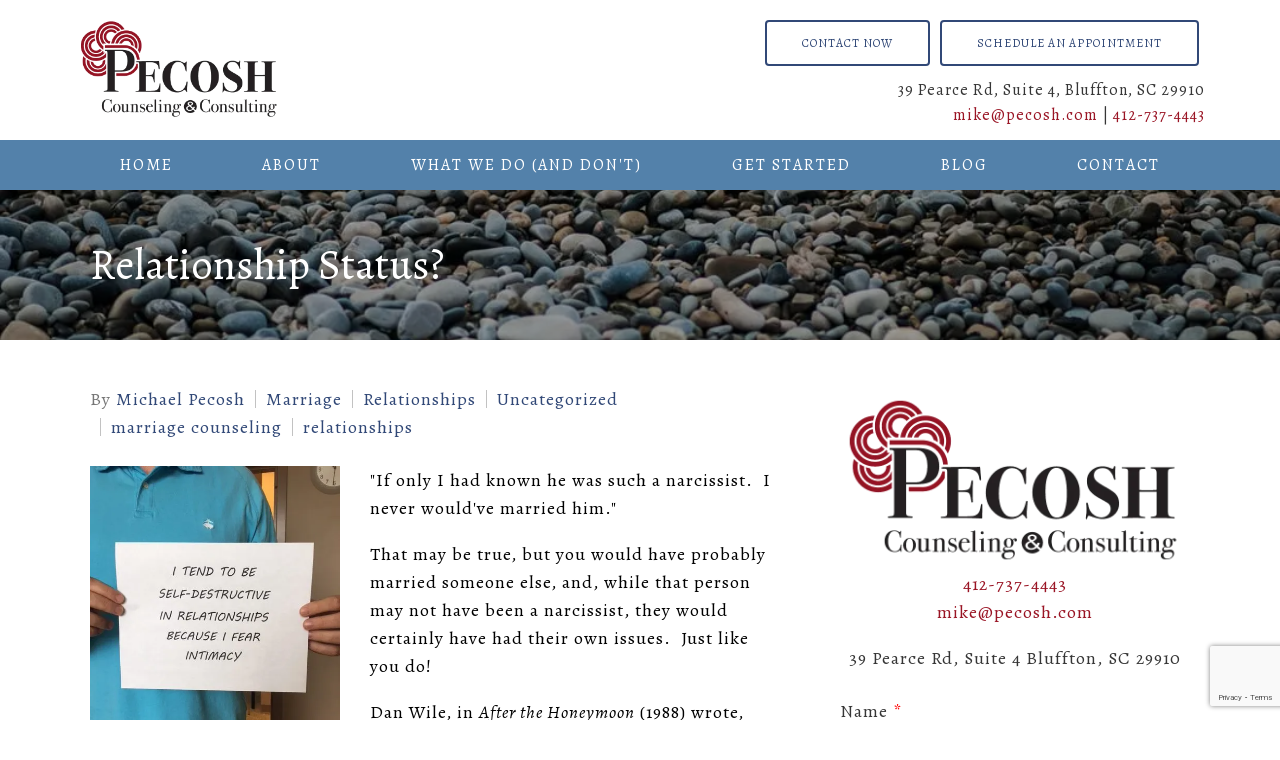

--- FILE ---
content_type: text/html; charset=utf-8
request_url: https://blufftoncounseling.com/relationship-status/
body_size: 10282
content:
<!DOCTYPE html>
    <html>
      <head>  <meta name="description" content="How do you tend to behave in relationships?">
<title>Relationship Status? - Bluffton Counseling</title>
<meta property="og:title" content="Relationship Status? - Bluffton Counseling">
<meta property="og:type" content="website">
<meta property="og:description" content="How do you tend to behave in relationships?">
<meta property="og:site_name" content="Bluffton Counseling">
<meta property="og:url" content="https://blufftoncounseling.com/relationship-status"><script type="application/ld+json">{"@context":"https://www.schema.org","@type":"Service","name":"Bluffton Counseling with Mike Pecosh","url":"https://blufftoncounseling.com","description":"How do you tend to behave in relationships?","areaServed":{"@type":"Place","address":{"@type":"PostalAddress","streetAddress":"39 Pearce Rd, Suite 4","addressLocality":"Bluffton","addressRegion":"SC","postalCode":"29910","addressCountry":"United States","telephone":"412-737-4443"}}}</script>
<link rel="icon" sizes="16x16" href="https://brightervisionclients.com/resize/66d7199fc49df4ba74e714e9/attachments/340af376-21b6-4d16-8001-999bdfe2cc9a?maxWidth=16&maxHeight=16"/>
<link rel="icon" sizes="32x32" href="https://brightervisionclients.com/resize/66d7199fc49df4ba74e714e9/attachments/340af376-21b6-4d16-8001-999bdfe2cc9a?maxWidth=32&maxHeight=32"/>
<link rel="icon" sizes="180x180" href="https://brightervisionclients.com/resize/66d7199fc49df4ba74e714e9/attachments/340af376-21b6-4d16-8001-999bdfe2cc9a?maxWidth=180&maxHeight=180"/>
<link rel="icon" sizes="192x192" href="https://brightervisionclients.com/resize/66d7199fc49df4ba74e714e9/attachments/340af376-21b6-4d16-8001-999bdfe2cc9a?maxWidth=192&maxHeight=192"/>
<link rel="icon" sizes="228x228" href="https://brightervisionclients.com/resize/66d7199fc49df4ba74e714e9/attachments/340af376-21b6-4d16-8001-999bdfe2cc9a?maxWidth=228&maxHeight=228"/>
<script type='application/ld+json'>
{
  "@context": "https://www.schema.org",
  "@type": "ProfessionalService",
  "name": "[business]",
  "owns": "[business]",
  "email":"mailto:[email]",
"image": "[logo]",
  "url": "[url]",
  "description": "[business] is a private practice providing therapy and counseling in [city], [state].",
  "address": {
    "@type": "PostalAddress",
    "streetAddress": "[address]",
    "addressLocality": "[city]",
    "addressRegion": "[statefull]",
    "postalCode": "[zip]",
    "addressCountry": "United States",
    "telephone": "[phone]"
  }}
 </script>


<!-- Global site tag (gtag.js) - Google Analytics -->
<script async src="https://www.googletagmanager.com/gtag/js?id=UA-221244707-1">
</script>
<script>
window.dataLayer = window.dataLayer || [];
function gtag(){dataLayer.push(arguments);}
gtag('js', new Date());

gtag('config', 'UA-221244707-1');
</script>



<script type="text/javascript" src="https://member.psychologytoday.com/verified-seal.js" data-badge="13" data-id="911172" data-code="aHR0cHM6Ly93d3cucHN5Y2hvbG9neXRvZGF5LmNvbS9hcGkvdmVyaWZpZWQtc2VhbC9zZWFscy9bQkFER0VdL3Byb2ZpbGUvW1BST0ZJTEVfSURdP2NhbGxiYWNrPXN4Y2FsbGJhY2s="></script>
 <meta charset="UTF-8"/> <meta name="viewport" content="width=device-width, initial-scale=1, maximum-scale=1, minimal-ui"> <meta http-equiv="x-ua-compatible" content="ie=edge"> <meta name="apple-mobile-web-app-capable" content="yes"/>     <!-- Nav A -->  <!-- Nav E -->  <!-- Nav B -->  <!-- Nav C -->  <!-- Nav D -->      <!-- Wordpress Header -->  <!-- End Wordpress Header -->       <!-- General Typography -->                         <!-- Footer Buttons -->                     
        <link rel="stylesheet" href="https://fonts.googleapis.com/css2?display=swap&family=Alegreya:ital,wght@0,400;0,500;0,600;0,700;0,800;0,900;1,400;1,500;1,600;1,700;1,800;1,900&family=Raleway:ital,wght@0,100;0,200;0,300;0,400;0,500;0,600;0,700;0,800;0,900;1,100;1,200;1,300;1,400;1,500;1,600;1,700;1,800;1,900">
        <link rel="stylesheet" href="https://brightervisionthemeassetsprod.com/bbcb979d474977b44551838f39c13129ebc4370e/paris/wp-content/themes/paris/assets/vendors/bxslider/bxslider.css"><link rel="stylesheet" href="https://brightervisionthemeassetsprod.com/bbcb979d474977b44551838f39c13129ebc4370e/paris/wp-content/themes/paris/assets/vendors/jarallax/jarallax.css"><link rel="stylesheet" href="https://brightervisionthemeassetsprod.com/bbcb979d474977b44551838f39c13129ebc4370e/paris/wp-content/themes/paris/style.css?ver=2.1.9_cssfixes"><link rel="stylesheet" href="https://brightervisionthemeassetsprod.com/bbcb979d474977b44551838f39c13129ebc4370e/paris/wp-content/themes/paris/assets/css/main.css?ver=2.1.9_cssfixes"><link rel="stylesheet" href="https://pro.fontawesome.com/releases/v5.15.2/css/all.css?ver=5.5.3"><link rel="stylesheet" href="https://brightervisionthemeassetsprod.com/bbcb979d474977b44551838f39c13129ebc4370e/paris/wp-content/plugins/wpforms-lite/assets/css/wpforms-full.css"><link rel="stylesheet" href="https://brightervisionthemeassetsprod.com/bbcb979d474977b44551838f39c13129ebc4370e/paris/wp-content/themes/paris/assets/vendors/swiper/swiper.min.css"><link rel="stylesheet" href="https://brightervisionthemeassetsprod.com/bbcb979d474977b44551838f39c13129ebc4370e/paris/wp-content/themes/paris/assets/vendors/magnific-popup/magnific-popup.css">
        <style type="text/css">[data-scope="scope-1"] .bv-social-widget {
  display: flex;
  flex-wrap: wrap;
  justify-content: center;
  margin-left: -8px;
  margin-right: -8px;
}

[data-scope="scope-1"] a {
  height: 36px;
  width: 36px;
  transition: 0.3s all ease;
  background-color: rgba(83, 129, 170, 1);
  border-radius: 3px;
  border: 3px solid rgba(83, 129, 170, 1);
  margin: 6px 8px;
  padding: 8px;
  display: flex;
  justify-content: center;
  align-items: center;
}

[data-scope="scope-1"] a svg {
  height: 100%;
  width: auto;
  display: block;
  object-fit: contain;
  transition: 0.2s all ease-in-out;
}

[data-scope="scope-1"] a svg path {
  fill: rgba(255, 255, 255, 1);
}

[data-scope="scope-1"] a:hover {
  background-color: rgba(154, 21, 37, 1);
  border-color: rgba(154, 21, 37, 1);
}

[data-scope="scope-1"] a:hover svg path {
  fill: rgba(255, 255, 255, 1);
}</style><style type="text/css">[data-scope="scope-2"] .bv-social-widget {
  display: flex;
  flex-wrap: wrap;
  justify-content: center;
  margin-left: -8px;
  margin-right: -8px;
}

[data-scope="scope-2"] a {
  height: 36px;
  width: 36px;
  transition: 0.3s all ease;
  background-color: rgba(83, 129, 170, 1);
  border-radius: 3px;
  border: 3px solid rgba(83, 129, 170, 1);
  margin: 6px 8px;
  padding: 8px;
  display: flex;
  justify-content: center;
  align-items: center;
}

[data-scope="scope-2"] a svg {
  height: 100%;
  width: auto;
  display: block;
  object-fit: contain;
  transition: 0.2s all ease-in-out;
}

[data-scope="scope-2"] a svg path {
  fill: rgba(255, 255, 255, 1);
}

[data-scope="scope-2"] a:hover {
  background-color: rgba(154, 21, 37, 1);
  border-color: rgba(154, 21, 37, 1);
}

[data-scope="scope-2"] a:hover svg path {
  fill: rgba(255, 255, 255, 1);
}</style><style type="text/css">[data-scope="scope-3"] .bv-social-widget {
  display: flex;
  flex-wrap: wrap;
  justify-content: center;
  margin-left: -8px;
  margin-right: -8px;
}

[data-scope="scope-3"] a {
  height: 36px;
  width: 36px;
  transition: 0.3s all ease;
  background-color: rgba(83, 129, 170, 1);
  border-radius: 3px;
  border: 3px solid rgba(83, 129, 170, 1);
  margin: 6px 8px;
  padding: 8px;
  display: flex;
  justify-content: center;
  align-items: center;
}

[data-scope="scope-3"] a svg {
  height: 100%;
  width: auto;
  display: block;
  object-fit: contain;
  transition: 0.2s all ease-in-out;
}

[data-scope="scope-3"] a svg path {
  fill: rgba(255, 255, 255, 1);
}

[data-scope="scope-3"] a:hover {
  background-color: rgba(154, 21, 37, 1);
  border-color: rgba(154, 21, 37, 1);
}

[data-scope="scope-3"] a:hover svg path {
  fill: rgba(255, 255, 255, 1);
}</style><style type="text/css"> :root {  --nav_f_header_height: 100px; --nav_f_height: 100px;   --nav_g_header_height: 95px; --nav_g_height: 95px;  } @media (max-width: 1199px) { :root {  --nav_f_header_height: 100px; --nav_f_height: 100px;  } } @media (max-width: 767px) { :root {  --nav_f_header_height: 100px; --nav_f_height: 100px;  } } </style><style type="text/css"> :root {  --nav_a_header_height: 100px; --nav_a_height: 100px; --nav_i_header_height: 100px; --nav_i_height: 100px; --nav_j_header_height: 100px; --nav_j_height: 100px;  } @media (max-width: 1199px) { :root {  --nav_a_header_height: 100px; --nav_a_height: 100px;  } } @media (max-width: 767px) { :root {  --nav_a_header_height: 100px; --nav_a_height: 100px; --nav_i_header_height: 100px; --nav_i_height: 100px; --nav_j_header_height: 100px; --nav_j_height: 100px;  } } </style><style type="text/css"> :root {  --nav_e_header_height: 100px; --nav_e_height: 100px;  } @media (max-width: 1199px) { :root {  --nav_e_header_height: 100px; --nav_e_height: 100px;  } } @media (max-width: 767px) { :root {  --nav_e_header_height: 100px; --nav_e_height: 100px;  } </style><style type="text/css"> :root {  --nav_b_header_height: 254px; --nav_b_height: 254px;  } @media (max-width: 1024px) { :root {  --nav_b_header_height: 100px; --nav_b_height: 100px;  } } @media (max-width: 767px) { :root {  --nav_b_header_height: 100px; --nav_b_height: 100px;  } } </style><style type="text/css"> :root {  --nav_c_header_height: 140px; --nav_c_height: 140px;  } @media (max-width: 1024px) { :root {  --nav_c_header_height: 100px; --nav_c_height: 100px;  } } @media (max-width: 767px) { :root {  --nav_c_header_height: 100px; --nav_c_height: 100px;  } } </style><style type="text/css"> :root { --nav_d_height: 82px; } @media (max-width: 1024px) { :root { --nav_d_height: 100px; } } @media (max-width: 767px) { :root { --nav_d_height: 100px; } } </style><style type="text/css">  .content-btn, .wpforms-submit{ font-family: Alegreya; font-weight: 400 ; font-weight: 400 ; font-size: 16px ; line-height: 1 ; letter-spacing: 1px ;  text-transform: uppercase; font-style: normal;  }  body .wpforms-form button[type=submit]{ font-family: Alegreya; font-weight: 400 ; font-weight: 400 ; font-size: 18px ; line-height: 1 ; letter-spacing: 1px ;  text-transform: uppercase; font-style: normal;  }   body .slider-btn { font-family: Alegreya; font-weight: 400 ; font-weight: 400 ; font-size: 18px ; line-height: 1 ; letter-spacing: 1px ;  text-transform: uppercase; font-style: normal;  }  .desktop-navigation .contact-nav-btn{ font-family: Raleway; font-weight: 400 ; font-weight: 400 ; font-size: 18px ; line-height: 1 ; letter-spacing: 1px ;  text-transform: none; font-style: normal;  }  .nav-primary .genesis-nav-menu a{ font-family: Alegreya; font-weight: 400 ; font-weight: 400 ; font-size: 16px ; line-height: 1.2 ; letter-spacing: 0px ;  text-transform: uppercase; font-style: normal;  }  .nav-primary .genesis-nav-menu .sub-menu li > a{ font-family: Alegreya; font-weight: 400 ; font-weight: 400 ; font-size: 18px ; line-height: 1.2 ; letter-spacing: 0px ;  text-transform: none; font-style: normal;  }  .mobile-navigation__menu .menu > li > a{ font-family: Alegreya; font-weight: 400 ; font-weight: 400 ; font-size: 18px ; line-height: 1.2 ; letter-spacing: 0px ;  text-transform: uppercase; font-style: normal;  }  .mobile-navigation__menu .menu li .sub-menu li a{ font-family: Alegreya; font-weight: 400 ; font-weight: 400 ; font-size: 18px ; line-height: 1.2 ; letter-spacing: 0px ;  text-transform: none; font-style: normal;  }  .footer-a .sidebar-col .widget .widget-title{ font-family: Raleway; font-weight: 400 ; font-weight: 400 ; font-size: 25px ; line-height: 1.2 ; letter-spacing: 0px ;  text-transform: none; font-style: normal;  }  .footer-playful .footer-col .widget .widget-title, .footer-playful .footer-col .widget h2{ font-family: Alegreya; font-weight: 400 ; font-weight: 400 ; font-size: 26px ; line-height: 1.2 ; letter-spacing: 0px ;  text-transform: none; font-style: normal;  }  .footer-area .btn, .footer-area .content-btn, .footer-area .wpforms-submit{ font-family: Raleway; font-weight: 400 ; font-weight: 400 ; font-size: 16px ; line-height: 1.2 ; letter-spacing: 1px ;  text-transform: capitalize; font-style: normal;  }  { font-family: ; font-weight:  ; font-weight:  ; font-size:  ; line-height:  ; letter-spacing:  ;  text-transform: ; font-style: ;  }  .badge{ font-family: Raleway; font-weight: 300 ; font-weight: 300 ; font-size: 14px ; line-height: 1.2 ; letter-spacing: 0px ;  text-transform: none; font-style: normal;  color: rgba(255, 255, 255, 1); background-color: rgba(255, 249, 233, 0.30); border-radius: 6px; padding: .2rem .5rem;  }  </style><style type="text/css">  body, p { font-family: Alegreya; font-weight: 400; font-weight: 400; font-size: 18px; line-height: 1.6; letter-spacing: 1px;  text-transform: none; font-style: normal; }   h1, .h1 { font-family: Alegreya; font-weight: 400; font-weight: 400; font-size: 42px; line-height: 1.2; letter-spacing: 0px; color: rgba(49, 72, 119, 1); text-transform: none; font-style: normal; }   h2, .h2 { font-family: Alegreya; font-weight: 400; font-weight: 400; font-size: 34px; line-height: 1.2; letter-spacing: 0px; color: rgba(49, 72, 119, 1); text-transform: none; font-style: normal; }   h3, .h3 { font-family: Alegreya; font-weight: 400; font-weight: 400; font-size: 24px; line-height: 1.3; letter-spacing: 0px; color: rgba(83, 129, 170, 1); text-transform: none; font-style: normal; }   h4, .h4 { font-family: Alegreya; font-weight: 400; font-weight: 400; font-size: 20px; line-height: 1.2; letter-spacing: 0px; color: rgba(154, 21, 37, 1); text-transform: none; font-style: normal; }   h5, .h5 { font-family: Raleway; font-weight: 400; font-weight: 400; font-size: 18px; line-height: 1.2; letter-spacing: 0px; color: rgba(154, 21, 37, 1); text-transform: none; font-style: normal; }   h6, .h6 { font-family: Alegreya; font-weight: 500; font-weight: 500; font-size: 24px; line-height: 1.2; letter-spacing: 0px; color: rgba(83, 129, 170, 1); text-transform: none; font-style: normal; }   div.wpforms-container-full .wpforms-form .wpforms-field-label, .comments-wrap .comment-form .form-group .form-label, .form-label, .default-post ul li, .default-page-content ul li { font-family: Alegreya; font-weight: 400; font-weight: 400; font-size: 18px; line-height: 1.6; letter-spacing: 1px;  text-transform: none; text-align: left; font-style: normal; }  </style><style type="text/css">   .blog-template .pagination-wrap, .blog-template .pagination-wrap .nav-links a, .blog-template .pagination-wrap .nav-links span { color: rgba(0, 0, 0, 1); } .blog-template .pagination-wrap .nav-links .page-numbers:hover { color: rgba(255, 255, 255, 1); } .blog-template .pagination-wrap .nav-links .page-numbers.current { background-color: rgba(49, 72, 119, 1); } .blog-template .pagination-wrap .nav-links .page-numbers.current:hover, .blog-template .pagination-wrap .nav-links .page-numbers:hover { background-color: rgba(49, 72, 119, 1); }   .post-list .post-info .post-date-container .badge, .post-cascade .post-info .post-date-container .badge {   margin-bottom: 0.6rem; } /* Title */ .post-classic-left .post-info .post-title a, .post-classic-top .post-info .post-title a, .post-gridded .post-info .post-title a, .post-list .post-info .post-title a, .post-cascade .post-info .post-title a { color: rgba(154, 21, 37, 1); } .post-classic-left .post-info .post-title a:hover, .post-classic-top .post-info .post-title a:hover, .post-gridded .post-info .post-title a:hover, .post-list .post-info .post-title a:hover, .post-cascade .post-info .post-title a:hover { color: rgba(49, 72, 119, 1); } /* Links */ .post-classic-left .post-info .post-meta a, .post-classic-top .post-info .post-meta a, .post-gridded .post-info .post-meta a { color: rgba(49, 72, 119, 1); } .post-classic-left .post-info .post-meta a:hover, .post-classic-top .post-info .post-meta a:hover, .post-gridded .post-info .post-meta a:hover { color: rgba(154, 21, 37, 1); } /* Button */ .post-classic-left .post-info .post-permalink, .post-classic-top .post-info .post-permalink, .post-list .post-info .post-permalink, .post-cascade .post-info .post-permalink { background-color: rgba(255, 255, 255, 1) !important; color: rgba(49, 72, 119, 1) !important; border-color: rgba(49, 72, 119, 1) !important; } /* Button Hover */ .post-classic-left .post-info .post-permalink:hover, .post-classic-top .post-info .post-permalink:hover, .post-list .post-info .post-permalink:hover, .post-cascade .post-info .post-permalink:hover { background-color: rgba(49, 72, 119, 1) !important; color: rgba(255, 255, 255, 1) !important; border-color: rgba(154, 21, 37, 1) !important; } /* Image */ .post-gridded .thumbnail-wrap .thumbnail-label { background-color: rgba(0, 0, 0, 0.50); } /* Post Single */ .single-post-template .content-col .post-meta a { color: rgba(49, 72, 119, 1); } .single-post-template .content-col .post-meta a:hover { color: rgba(154, 21, 37, 1); }  .blog-page-overlay { background: rgba(49, 72, 119, 0.50); }  </style><style type="text/css"> .d_header_logo .img-wrap { background-color: rgba(255, 255, 255, 1); } .d_header_logo .img-wrap img { background-color: rgba(255, 255, 255, 1); border: 1px solid rgba(49, 72, 119, 1); } </style><style type="text/css"> .top-bar { color: rgba(255, 255, 255, 1); background-color: rgba(83, 129, 170, 1); } .top-bar span, .top-bar p{ color: rgba(255, 255, 255, 1); } .top-bar a { color: rgba(255, 255, 255, 1); } .top-bar a :hover { color: rgba(206, 224, 237, 1); } .top-bar a:hover { color: rgba(206, 224, 237, 1); } .top-bar .top-bar-left #simple-social-icons-1 .simple-social-icons ul li a:hover { color: rgba(206, 224, 237, 1); } </style><style type="text/css"> /* Mega Menu Background */ .desktop-navigation .navbar .genesis-nav-menu .mega-menu-wrapper > .sub-menu { background-color: rgba(255, 255, 255, 1) !important; } /* Title Color */ .desktop-navigation .navbar .genesis-nav-menu .mega-menu-wrapper > .sub-menu .menu-item-has-children > a { color: rgba(83, 129, 170, 1) !important; } /* Title Hover Color */ .desktop-navigation .navbar .genesis-nav-menu .mega-menu-wrapper > .sub-menu .menu-item-has-children > a:hover { color: rgba(154, 21, 37, 1) !important; } /* Link Color */ .desktop-navigation .navbar .genesis-nav-menu .mega-menu-wrapper > .sub-menu .menu-item-has-children .sub-menu li a { color: rgba(154, 21, 37, 1) !important; } /* Link Hover Color */ .desktop-navigation .navbar .genesis-nav-menu .mega-menu-wrapper > .sub-menu .menu-item-has-children .sub-menu li a:hover { color: rgba(206, 224, 237, 1) !important; background-color: rgba(255, 255, 255, 1) !important; } /* Title Separator Line Color */ .desktop-navigation .navbar .genesis-nav-menu .mega-menu-wrapper > .sub-menu .menu-item-has-children > a { border-bottom: 2px solid ; } /* Shadow */  .desktop-navigation .navbar .genesis-nav-menu .mega-menu-wrapper > .sub-menu { box-shadow: 0 0 5px rgba(4, 5, 5, .15); }  </style><style type="text/css"> .footer-area .sidebar-col .widget, .footer-area .sidebar-col .widget *, .footer-playful .footer-col .widget *, .footer-playful .footer-e-col .widget * { text-align: center; } .footer-area .sidebar-col .widget .widget-title, .footer-playful .footer-col .widget .widget-title, .footer-playful .footer-col .widget h2, .footer-playful .footer-e-col .widget .widget-title, .footer-playful .footer-e-col .widget h2 { text-align: center; } .footer-a {  background-color: rgba(243, 243, 243, 1);  } .footer-a .sidebar-col .widget .widget-title {  font-family: Raleway; font-weight: 400; font-size: 25px; color: rgba(154, 21, 37, 1);  } .footer-a, .footer-a .sidebar-col .widget .textwidget, .footer-a .sidebar-col .widget .textwidget p{ color: rgba(0, 0, 0, 1); } .footer-a .sidebar-col .widget .textwidget a { color: rgba(154, 21, 37, 1); } .footer-a .sidebar-col .widget .textwidget a:hover { color: rgba(83, 129, 170, 1); } .footer-a .sidebar-col .widget .fa, .footer-a .sidebar-col .widget .icon { color: rgba(154, 21, 37, 1); } .footer-a .copyright-bar { background-color: rgba(49, 72, 119, 1); } .footer-a .copyright-bar .copyright-bar-col .widget, .footer-a .copyright-bar .copyright-bar-col .widget p { color: rgba(255, 255, 255, 1); } .footer-a .copyright-bar .copyright-bar-col .widget a { transition: 0.3s all ease; color: rgba(255, 255, 255, 1); } .footer-a .copyright-bar .copyright-bar-col .widget a:hover { color: rgba(255, 255, 255, 1); } .footer-b { background-color: rgba(49, 72, 119, 1); } .footer-denver .widget a, .footer-denver .widget p a { color: rgba(255, 255, 255, 1); } .footer-denver .widget a:hover, .footer-denver .widget p a:hover { color: rgba(154, 21, 37, 1); } .footer-playful { background-color: rgba(49, 72, 119, 1); } .footer-playful .footer-row, .footer-playful .footer-e-row { background-color: rgba(255, 255, 255, 1); } .footer-playful .footer-row, .footer-playful .footer-e-row { border: 3px solid; border-color: rgba(154, 21, 37, 1) !important; } .footer-playful .copyright-area .widget, .footer-playful .copyright-area .widget p, .footer-playful .copyright-area .widget span { color: rgba(255, 255, 255, 1); } .footer-playful .copyright-area .widget a { transition: 0.3s all ease; color: rgba(255, 255, 255, 1); } .footer-playful .copyright-area .widget a:hover { transition: 0.3s all ease; color: rgba(131, 183, 212, 1); } .footer-d {  background-color: rgba(243, 243, 243, 1);  } .footer-d .sidebar-col .widget .widget-title, .footer-e .footer-e-col .widget .widget-title, .footer-f .container .widget .widget-title {  font-family: Raleway; font-weight: 600 !important; font-size: 16px !important; color: rgba(154, 21, 37, 1);  } .footer-d, .footer-d .sidebar-col .widget .textwidget, .footer-d .sidebar-col .widget .textwidget p{ color: rgba(0, 0, 0, 1); } .footer-d .sidebar-col .widget .textwidget a, .footer-e .footer-e-col .widget a, .footer-e .footer-e-col .widget .textwidget a { color: rgba(154, 21, 37, 1); } .footer-d .sidebar-col .widget .textwidget a:hover { color: rgba(83, 129, 170, 1); } .footer-d .sidebar-col .widget .fa, .footer-d .sidebar-col .widget .icon { color: rgba(154, 21, 37, 1); } .footer-d .copyright-bar { background-color: rgba(49, 72, 119, 1); } .footer-d .copyright-bar .copyright-bar-col .widget, .footer-d .copyright-bar .copyright-bar-col .widget p { color: rgba(255, 255, 255, 1); } .footer-d .copyright-bar .copyright-bar-col .widget a { transition: 0.3s all ease; color: rgba(255, 255, 255, 1); } .footer-d .copyright-bar .copyright-bar-col .widget a:hover { color: rgba(255, 255, 255, 1); } .footer-f { background-color: rgba(255, 255, 255, 1); } .footer-f .widget a { color: rgba(0, 0, 0, 1); } .footer-f .widget a:hover { color: rgba(154, 21, 37, 1); } .footer-f .copyright-area .widget, .footer-f .copyright-area .widget p, .footer-f .copyright-area .widget span { color: rgba(0, 0, 0, 1); } .footer-f .copyright-area .widget a { transition: 0.3s all ease; color: rgba(154, 21, 37, 1); } .footer-f .copyright-area .widget a:hover { transition: 0.3s all ease; color: rgba(131, 183, 212, 1); } .footer-g { background-color: rgba(243, 243, 243, 1); } .footer-g .sidebar-col .widget-title {  font-family: Raleway; font-weight: 600 !important; font-size: 16px !important;;  color: rgba(49, 72, 119, 1); } .footer-g .sidebar-col .widget a, .footer-g .copyright-bar-col .widget a { color: rgba(49, 72, 119, 1); } .footer-g .sidebar-col .widget a:hover, .footer-g .copyright-bar-col .widget a:hover { color: rgba(154, 21, 37, 1); } .footer-g > .g-content-container > .image-cta-container > .footer-g-container > .footer-g-image > .footer-g-cta-container > .cta-title { color: rgba(255, 255, 255, 1); } .footer-g > .g-content-container > .image-cta-container > .footer-g-container > .footer-g-image > .footer-g-cta-container > .cta-content { color: rgba(255, 255, 255, 1); } </style><style type="text/css"> .footer-area .btn, .footer-area .content-btn, .footer-area .wpforms-submit{ color: rgba(0, 0, 0, 1) !important; border-color: rgba(0, 0, 0, 1) !important; background-color: rgba(255, 255, 255, 1) !important;   font-family: Raleway !important; font-size: 16px !important; letter-spacing: 1px !important; text-transform: capitalize !important; font-weight: 400 !important;   } .footer-area .btn:hover, .footer-area .content-btn:hover, .footer-area .wpforms-submit:hover, .footer-area .btn:active, .footer-area .content-btn:active, .footer-area .wpforms-submit:active{ color: rgba(49, 72, 119, 1) !important; background-color: rgba(255, 255, 255, 1) !important; border-color: rgba(49, 72, 119, 1) !important; } .footer-g-cta-container .btn, .footer-g-cta-container .content-btn{ color: rgba(0, 0, 0, 1) !important; border-color: rgba(0, 0, 0, 1) !important; background-color: rgba(255, 255, 255, 1) !important;   font-family: Raleway !important; font-size: 16px !important; letter-spacing: 1px !important; text-transform: capitalize !important; font-weight: 400 !important;   } .footer-g-cta-container .btn:hover, .footer-g-cta-container .content-btn:hover, .footer-g-cta-container .btn:active, .footer-g-cta-container .content-btn:active{ color: rgba(49, 72, 119, 1) !important; background-color: rgba(255, 255, 255, 1) !important; border-color: rgba(49, 72, 119, 1) !important; } </style><style type="text/css"> .pre-footer-area { background: rgba(206, 224, 237, 1); border-top: 3px solid rgba(49, 72, 119, 1); } /*Link colors*/ .pre-footer-area .widget a { color: rgba(154, 21, 37, 1); } .pre-footer-area .widget a:hover { color: rgba(49, 72, 119, 1); } </style><style type="text/css">  body .slider-btn { transition: 0.3s all ease; background: rgba(255, 255, 255, 1)!important; border-color: rgba(255, 255, 255, 1) !important; color: rgba(49, 72, 119, 1) !important;  font-family: Alegreya !important; font-size: 18px !important; letter-spacing: 1px !important; text-transform: uppercase !important; font-weight: 400 !important;  } body .slider-btn:hover, body .slider-btn:active, body .slider-btn:focus { background: rgba(154, 21, 37, 1)!important; border-color: rgba(154, 21, 37, 1) !important; color: rgba(255, 255, 255, 1) !important; }  body .wpforms-form button[type=submit] { transition: 0.3s all ease; background: rgba(49, 72, 119, 1)!important; border-color: rgba(49, 72, 119, 1) !important; color: rgba(255, 255, 255, 1) !important; font-family: Alegreya !important; font-weight: 400 !important; font-weight: 400 !important; font-size: 18px !important; letter-spacing: 1px !important; text-transform: uppercase !important; text-align: left !important; font-style: normal !important; } body .wpforms-form button[type=submit]:hover, body .wpforms-form button[type=submit]:active, body .wpforms-form button[type=submit]:focus { background: rgba(154, 21, 37, 1) !important; border-color: rgba(154, 21, 37, 1) !important; color: rgba(255, 255, 255, 1) !important; }  .content-btn, .wpforms-submit, .post-password-form input[type=submit] { transition: 0.3s all ease; background: rgba(255, 255, 255, 1) !important; border-color: rgba(49, 72, 119, 1) !important; color: rgba(49, 72, 119, 1) !important;  font-family: Alegreya !important; font-size: 16px !important; letter-spacing: 1px !important; text-transform: uppercase !important; font-weight: 400 !important;  } .content-btn:hover, .wpforms-submit:hover, .content-btn:active, .wpforms-submit:active, .content-btn:focus, .wpforms-submit:focus, .post-password-form input[type=submit]:hover, .post-password-form input[type=submit]:focus { background: rgba(154, 21, 37, 1)!important; border-color: rgba(154, 21, 37, 1) !important; color: rgba(255, 255, 255, 1) !important; }  .contact-nav-btn { color: rgba(49, 72, 119, 1) !important; border-color: rgba(49, 72, 119, 1) !important; background-color: rgba(255, 255, 255, 1) !important; font-family: Raleway !important; font-weight: 400 !important; font-weight: 400 !important; font-size: 18px !important; letter-spacing: 1px !important; text-transform: none !important; text-align: left !important; font-style: normal !important; } .contact-nav-btn:hover { color: rgba(255, 255, 255, 1) !important; border-color: rgba(154, 21, 37, 1) !important; background-color: rgba(154, 21, 37, 1) !important; } </style><style type="text/css">  .page-overlay { background: rgba(0, 0, 0, 0.35) !important; }  .header-inner.in_header_title .page-title { color: rgba(255, 255, 255, 1);  } .header-inner.in_header_title .banner-tagline { color: rgba(255, 255, 255, 1); } .header-inner.in_header_title .banner-content { color: rgba(255, 255, 255, 1); } </style><style type="text/css"> body, html, .page-template, .site-template-wrapper, .internal-page-template { background-color: rgba(255, 255, 255, 1); }  .hrstyle { height: 10px; border: 0; box-shadow: 0 10px 10px -10px rgba(154, 21, 37, 1) inset; } .hrstyle-margin{ margin: 2em 0; } a, a:visited { color: rgba(154, 21, 37, 1); } a:hover, a:focus, a :active { color: rgba(49, 72, 119, 1); } div.wpforms-container-full { padding: 15px 0 !important; background: rgba(0, 0, 0, 0.0); } /* Font Awesome Mobile Icons */ .mobile-contact .fa { color: rgba(154, 21, 37, 1); } /* Navbar Gradient */ .option1 div#logo { display: none; }  .map-section .section-title { }  .internal-page-template .page-title, .header-inner .page-title { text-align: left; }  .default-page-content .siteorigin-widget-tinymce .fa { color: rgba(49, 72, 119, 1); } /* 404 Page */ .wrap-404 .error-caption { color: rgba(49, 72, 119, 1); } .wrap-404 .error-title{ color: rgba(49, 72, 119, 1); } .wrap-404 .error-subtitle{ color: rgba(154, 21, 37, 1); } </style><style type="text/css"> .nav-header[data-style="c"] { background-color: rgba(255, 255, 255, 1); } /* Background Color */ .desktop-navigation[data-style="c"] { background-color: rgba(83, 129, 170, 1); } .desktop-navigation[data-style="c"].active {  background-color: rgba(83, 129, 170, 1);  } /* Link Static Color */ .desktop-navigation[data-style="c"] .nav-primary .genesis-nav-menu a { color: rgba(255, 255, 255, 1); } /* Link Hover Color & Link Hover Background Color */ .desktop-navigation[data-style="c"] .nav-primary .genesis-nav-menu a:hover { color: rgba(255, 255, 255, 1); background-color: rgba(49, 72, 119, 1); } /* Current Page Background Color & Current Page Link Static Color */ .desktop-navigation[data-style="c"] .nav-primary .genesis-nav-menu .current-menu-item > a { color: rgba(255, 255, 255, 1); background-color: rgba(154, 21, 37, 1); } /* Current Page Background Hover Color & Current Page Link Hover Color */ .desktop-navigation[data-style="c"] .nav-primary .genesis-nav-menu .current-menu-item > a:hover { color: rgba(255, 255, 255, 1); background-color: rgba(154, 21, 37, 1); } /* Submenu Link Background Color & Submenu Link Color */ .desktop-navigation[data-style="c"] .nav-primary .genesis-nav-menu .sub-menu li > a { background-color: rgba(255, 255, 255, 1); color: rgba(49, 72, 119, 1); } /* Submenu Link Background Hover Color & Submenu Link Hover Color */ .desktop-navigation[data-style="c"] .nav-primary .genesis-nav-menu .sub-menu li > a:hover { background-color: rgba(255, 255, 255, 1); color: rgba(154, 21, 37, 1); } .desktop-navigation[data-style="c"] .genesis-nav-menu .sub-menu .current-menu-item a { color: rgba(49, 72, 119, 1); background-color: rgba(154, 21, 37, 1); } .nav-header-style-c .widget a { color: rgba(154, 21, 37, 1); } .nav-header-style-c .widget a:hover { color: rgba(49, 72, 119, 1); } /* Header Button Text Static Color */ .nav-header[data-style="c"] .widget .btn { color: rgba(49, 72, 119, 1) !important; background-color: rgba(255, 255, 255, 1) !important; border-color: rgba(49, 72, 119, 1) !important ; } /* Header Button Text Hover Color */ .nav-header[data-style="c"] .widget .btn:hover { color: rgba(154, 21, 37, 1) !important; background-color: rgba(255, 255, 255, 1) !important; border-color: rgba(154, 21, 37, 1) !important; } </style><style type="text/css"> @media (max-width: 1024px) { .desktop-navigation { background-color: rgba(243, 243, 243, 1) !important; } .desktop-navigation.active { background-color: rgba(243, 243, 243, 1) !important; } } .mobile-navigation__header { background-color: rgba(255, 255, 255, 1); } .mobile-navigation__header .close-button polygon { fill: rgba(49, 72, 119, 1) } .mobile-navigation__header .close-button:hover polygon { fill: rgba(154, 21, 37, 1); } .mobile-navigation__header .close-label {  } .mobile-navigation__header .close-label:hover { color: rgba(154, 21, 37, 1); } .mobile-navigation__menu .menu li a { color: rgba(49, 72, 119, 1); } .mobile-navigation__menu .menu li a:hover, .mobile-navigation__menu .menu li a:active { color: rgba(49, 72, 119, 1); } .mobile-navigation__menu .menu li a .sub-toggle i { color: rgba(49, 72, 119, 1); } .mobile-navigation__footer { background-color: rgba(49, 72, 119, 1) !important; } .mobile-navigation__footer a { transition: 0.3s all ease; color: rgba(255, 255, 255, 1); } .mobile-navigation__footer a:hover { color: rgba(0, 0, 0, 1); } .mobile-navigation__footer .fa { color: rgba(255, 255, 255, 1); } .mobile-navigation__menu .menu li .sub-menu li a { color: rgba(49, 72, 119, 1); } .mobile-navigation__menu .menu li .sub-menu li a:hover, .mobile-navigation__menu .menu li .sub-menu li a:active { color: rgba(154, 21, 37, 1); } .mobile-navigation__overlay { background: rgba(255, 255, 255, 0.85); } /* Mobile Menu Icon */ .desktop-navigation[data-style="a"] .mobile-nav-toggle-btn .mobile-nav-toggle-bar, .desktop-navigation[data-style="b"] .mobile-navbar .mobile-nav-toggle-btn .mobile-nav-toggle-bar, .desktop-navigation[data-style="c"] .mobile-navbar .mobile-nav-toggle-btn .mobile-nav-toggle-bar, .desktop-navigation[data-style="d"] .mobile-navbar .mobile-nav-toggle-btn .mobile-nav-toggle-bar, .desktop-navigation[data-style="e"] .mobile-navbar .mobile-nav-toggle-btn .mobile-nav-toggle-bar, .desktop-navigation[data-style="g"] .mobile-nav-toggle-btn .mobile-nav-toggle-bar, .desktop-navigation[data-style="i"] .mobile-nav-toggle-btn .mobile-nav-toggle-bar, .desktop-navigation[data-style="j"] .mobile-nav-toggle-btn .mobile-nav-toggle-bar{ color: rgba(154, 21, 37, 1); } /* Mobile Menu Icon Hover */ .desktop-navigation[data-style="a"] .mobile-nav-toggle-btn .mobile-nav-toggle-bar:hover, .desktop-navigation[data-style="b"] .mobile-navbar .mobile-nav-toggle-btn .mobile-nav-toggle-bar:hover, .desktop-navigation[data-style="c"] .mobile-navbar .mobile-nav-toggle-btn .mobile-nav-toggle-bar:hover, .desktop-navigation[data-style="d"] .mobile-navbar .mobile-nav-toggle-btn .mobile-nav-toggle-bar:hover, .desktop-navigation[data-style="e"] .mobile-navbar .mobile-nav-toggle-btn .mobile-nav-toggle-bar:hover, .desktop-navigation[data-style="g"] .mobile-nav-toggle-btn .mobile-nav-toggle-bar:hover, .desktop-navigation[data-style="i"] .mobile-nav-toggle-btn .mobile-nav-toggle-bar:hover, .desktop-navigation[data-style="j"] .mobile-nav-toggle-btn .mobile-nav-toggle-bar:hover { color: rgba(49, 72, 119, 1); } @media (max-width: 1024px) { .desktop-navigation[data-style="a"] .mobile-navbar, .desktop-navigation[data-style="b"] .mobile-navbar, .desktop-navigation[data-style="c"] .mobile-navbar, .desktop-navigation[data-style="d"] .mobile-navbar, .desktop-navigation[data-style="e"] .mobile-navbar, .desktop-navigation[data-style="g"] .mobile-navbar, .desktop-navigation[data-style="i"] .mobile-navbar, .desktop-navigation[data-style="j"] .mobile-navbar { background-color: rgba(243, 243, 243, 1) !important; } .desktop-navigation[data-style="a"].active .mobile-navbar, .desktop-navigation[data-style="b"].active .mobile-navbar, .desktop-navigation[data-style="c"].active .mobile-navbar, .desktop-navigation[data-style="d"].active .mobile-navbar, .desktop-navigation[data-style="e"].active .mobile-navbar, .desktop-navigation[data-style="g"].active .mobile-navbar, .desktop-navigation[data-style="i"].active .mobile-navbar, .desktop-navigation[data-style="j"].active .mobile-navbar { background-color: rgba(243, 243, 243, 1) !important; } } </style><style type="text/css"></style><style type="text/css"></style><style id="customizer-css" type="text/css">/* ALL CUSTOM STYLING BELOW */

div.wpforms-container-full .wpforms-form .wpforms-field-description.wpforms-disclaimer-description {
    background-color: #fff0!important;
}

.nav-header[data-style=c] .widget img {
	max-height: 108px; margin-top:-10px}

.footer-playful .footer-col .widget h4{margin-bottom: 5px;}

/* DESKTOP STYLING */

/* MQ - SMALL LAPTOPS */
@media screen 
  and (min-device-width: 1200px) 
  and (max-device-width: 1600px) 
  and (-webkit-min-device-pixel-ratio: 1) { 

/*PLACE CODE HERE */

}

/* MQ - TABLET STYLING */

@media only screen 
  and (min-device-width: 768px) 
  and (max-device-width: 1024px) 
  and (-webkit-min-device-pixel-ratio: 1) {

/*PLACE CODE HERE */

}

/* MQ - MOBILE STYLING */

@media only screen 
  and (min-device-width: 375px) 
  and (max-device-width: 812px) 
  and (-webkit-min-device-pixel-ratio: 3) { 

/*PLACE CODE HERE */

}

/*jugraj 4.2.2022*/
.footer-col.footer-col-1 {
	
	display: none;
	
}

.footer-playful .footer-col {
	
	width: 50%;
	
	
}

.footer-col.footer-col-0 img
{
	
	width:300px;
	text-align: center;
	margin: 0 auto;
	
	
}

/*Yamini Added 23-2-2022*/
@media (max-width: 768px){
h1.slide-heading{
   font-size: 22px!important;
}
	h1.slide-title {
    font-size: 22px!important;
}
	.footer-playful .footer-col {
    width: 100%;
}
}

/*CSS to change contact form success message*/
.wpforms-success p {
    visibility: hidden !important;
    position: relative !important;
}

.wpforms-success p:after {
    visibility: visible;
    position: absolute;
    top: 0;
    left: 0;
  padding-left: 10px;
    content: "Thanks for contacting us! We will be in touch with you shortly.";
}</style>
      </head>
      <body class="post-id-2934  single-post-template single        top_bar_desktop_off top_bar_mobile_off sub_menu_carrets_off nav_style_c top_bar_static  c_nav_position_below  desktop_nav_fixed  "><div class="site-template-wrapper">  <div class="app-wrapper">  <div data-desktop="0" data-mobile="0" data-fixed="0" class="top-bar" > <div class="top-bar-wrap ">  <div class="top-bar-left"> <div id="bt_social_icons-utility-bar-left-1" class="widget widget_bt_social_icons" ><div data-scope="scope-1"> <div data-alignment="center" class="bv-social-widget">                     </div> </div> </div> </div>  <div class="top-bar-right"> <div id="text-utility-bar-right-1" class="widget widget_text" >
        <p class="mak_app">
          <span class="mk_title">Make an Appointment:</span>
          <a href="tel:412-737-4443">
            <span class="desk_only">412-737-4443</span>
          </a>
          <span class="divider_ desk_only"> | &#xa0; </span>
          <a href="mailto:mike@pecosh.com">
            <span class="desk_only">mike@pecosh.com</span>
          </a>
        </p>
    </div> </div>  <div class="top-bar-mobile"> <div id="text-mobile-nav-widget-area-1" class="widget widget_text mobile-widget" ><a href="mailto:mike@pecosh.com"> <span class="desk_only">mike@pecosh.com</span>
</a>
<span class="divider_ desk_only">|</span>
<a href="tel:412-737-4443"><span class="desk_only">412-737-4443</span></a></div> </div> </div> </div> <div class="hidden">  </div>         <div data-logo="horizontal" data-style="c" data-fixed="1" class="desktop-navigation "> <nav class="navbar container"> <div class="nav-primary row"> <ul id="menu-main-menu" class="menu genesis-nav-menu menu-primary">  <li id="menu-item-" class=" menu-item menu-item-type-custom menu-item-object- menu-item-home menu-item-     " > <a href="/"  aria-current="page">Home</a>  </li>  <li id="menu-item-" class=" menu-item menu-item-type-custom menu-item-object- menu-item-home menu-item-     " > <a href="/about"  aria-current="page">About</a>  </li>  <li id="menu-item-" class=" menu-item menu-item-type-custom menu-item-object- menu-item-home menu-item-     " > <a href="/what-we-do-and-dont"  aria-current="page">What We Do (And Don&#x27;t)</a>  </li>  <li id="menu-item-" class=" menu-item menu-item-type-custom menu-item-object- menu-item-home menu-item-   menu-item-has-children  " > <a href="#"  aria-current="page">Get Started</a>   <ul id="menu-main-menu" class="sub-menu menu-primary">  <li id="menu-item-" class=" menu-item menu-item-type-custom menu-item-object- menu-item-home menu-item-   " > <a href="/faqs"  aria-current="page">FAQs</a>  </li>  <li id="menu-item-" class=" menu-item menu-item-type-custom menu-item-object- menu-item-home menu-item-   " > <a href="/rates-insurance"  aria-current="page">Rates &amp; Insurance</a>  </li>  <li id="menu-item-" class=" menu-item menu-item-type-custom menu-item-object- menu-item-home menu-item-   " > <a href="/appointment-request"  aria-current="page">Appointment Request</a>  </li>  </ul>    </li>  <li id="menu-item-" class=" menu-item menu-item-type-custom menu-item-object- menu-item-home menu-item-     " > <a href="/blog"  aria-current="page">Blog</a>  </li>  <li id="menu-item-" class=" menu-item menu-item-type-custom menu-item-object- menu-item-home menu-item-     " > <a href="/contact"  aria-current="page">Contact</a>  </li>  </ul>  </div> </nav> <div class="mobile-navbar"> <!-- Logo --> <div class="logo"> <aside id="text-header-logo-1" class="widget widget_text" ><div id="logo"><a id="sitetitle" href="/"><img src="https://brightervisionclients.com/resize/66d7199fc49df4ba74e714e9/attachments/862824e0-c52f-44a3-aa2b-2288871d8eaa" alt="logo"></a></div></aside> </div> <!-- Mobile Nav Toggle Button --> <button class="mobile-nav-toggle-btn"> <i class="mobile-nav-toggle-bar fa fa-bars fa-2x" aria-hidden="true"></i> </button> </div> </div> <header data-logo="horizontal" data-style="c" class="nav-header nav-header-style-c"> <div class="container"> <div class="nav-header__row row">  <div class="header-left"><div id="text-brooklyn_header_left-1" class="widget widget_text" ><div id="logo"><a id="sitetitle" href="/"><img src="https://brightervisionclients.com/resize/66d7199fc49df4ba74e714e9/attachments/862824e0-c52f-44a3-aa2b-2288871d8eaa" alt="logo"></a></div></div></div>   <div class="header-right"> <div id="text-brooklyn_header_right-1" class="widget widget_text" >          
      <a class="btn content-btn" href="tel:412-737-4443">Contact Now</a> 
      <a class="btn content-btn" href="/contact">Schedule an Appointment</a>
          <p>
            39 Pearce Rd, Suite 4, Bluffton, SC 29910
            <br>
          
      <a href="mailto:mike@pecosh.com">mike@pecosh.com</a> |
      <a href="tel:412-737-4443">412-737-4443</a>
    
          </p>
        </div> </div>  </div> </div> </header>                        <div class="mobile-navigation"> <div class="mobile-navigation__template "> <header class="mobile-navigation__header show-logo"> <div class="container"> <!-- Mobile Logo --> <a href="/" class="mobile-nav-image"> <img src="https://brightervisionclients.com/resize/66d7199fc49df4ba74e714e9/attachments/862824e0-c52f-44a3-aa2b-2288871d8eaa" alt=""> </a> <!-- Close Menu --> <div class="close-label">Close menu</div> <!-- Close Button --> <div class="close-button"> <svg version="1.1" xmlns="http://www.w3.org/2000/svg" x="0px" y="0px" width="357px" height="357px" viewBox="0 0 357 357" style="enable-background:new 0 0 357 357;" xml:space="preserve"> <g id="close"> <polygon points="357,35.7 321.3,0 178.5,142.8 35.7,0 0,35.7 142.8,178.5 0,321.3 35.7,357 178.5,214.2 321.3,357 357,321.3 214.2,178.5"/> </g> </svg> </div> </div> </header> <div class="mobile-navigation__scroller sl--scrollable"> <nav class="mobile-navigation__menu"> <div class="container"> <ul id="menu-main-menu" class="menu genesis-nav-menu menu-primary">  <li id="menu-item-" class=" menu-item menu-item-type-custom menu-item-object- menu-item-home menu-item-     " > <a href="/"  aria-current="page">Home</a>  </li>  <li id="menu-item-" class=" menu-item menu-item-type-custom menu-item-object- menu-item-home menu-item-     " > <a href="/about"  aria-current="page">About</a>  </li>  <li id="menu-item-" class=" menu-item menu-item-type-custom menu-item-object- menu-item-home menu-item-     " > <a href="/what-we-do-and-dont"  aria-current="page">What We Do (And Don&#x27;t)</a>  </li>  <li id="menu-item-" class=" menu-item menu-item-type-custom menu-item-object- menu-item-home menu-item-   menu-item-has-children  " > <a href="#"  aria-current="page">Get Started</a>   <ul id="menu-main-menu" class="sub-menu menu-primary">  <li id="menu-item-" class=" menu-item menu-item-type-custom menu-item-object- menu-item-home menu-item-   " > <a href="/faqs"  aria-current="page">FAQs</a>  </li>  <li id="menu-item-" class=" menu-item menu-item-type-custom menu-item-object- menu-item-home menu-item-   " > <a href="/rates-insurance"  aria-current="page">Rates &amp; Insurance</a>  </li>  <li id="menu-item-" class=" menu-item menu-item-type-custom menu-item-object- menu-item-home menu-item-   " > <a href="/appointment-request"  aria-current="page">Appointment Request</a>  </li>  </ul>    </li>  <li id="menu-item-" class=" menu-item menu-item-type-custom menu-item-object- menu-item-home menu-item-     " > <a href="/blog"  aria-current="page">Blog</a>  </li>  <li id="menu-item-" class=" menu-item menu-item-type-custom menu-item-object- menu-item-home menu-item-     " > <a href="/contact"  aria-current="page">Contact</a>  </li>  </ul>   </div> </nav> </div> <footer class="mobile-navigation__footer footer-area"> <div class="container"> <li id="text-mobile-footer-widget-area-1" class="widget widget_text mobile-widget" >
        <div class="textwidget custom-html-widget">
          <i class="fa fa-phone" aria-hidden="true" style="padding-right: .3em;"></i>
          <a href="tel:412-737-4443">412-737-4443</a> 
          <br>
          <i class="fa fa-envelope" aria-hidden="true" style="padding-right: .3em;"></i>
          <a href="mailto:mike@pecosh.com">mike@pecosh.com</a>
        </div>
      </li><li id="bt_social_icons-mobile-footer-widget-area-2" class="widget widget_bt_social_icons mobile-widget" ><div data-scope="scope-2"> <div data-alignment="center" class="bv-social-widget">                     </div> </div> </li> <div class="clear"></div> </div> </footer> </div> </div> <div class="mobile-navigation__overlay">  <a href="/"> <img src="https://brightervisionclients.com/resize/66d7199fc49df4ba74e714e9/attachments/862824e0-c52f-44a3-aa2b-2288871d8eaa" alt=""> </a>  </div>    </div>      <main class="page-template mega-page-builder-template" data-page-builder-data="" >    <div data-section-id="0" data-page-builder-section="" data-section-data="" data-section-index="" data-section-type="interior_page_banner__"  > <div data-scope="scope-4">                                     <div> <header data-image-global="true" data-image="true" data-size="little" class="header-inner    in_header_title  "  >  <div class="page-overlay"></div>    <div class="container"> <h1 class="page-title"> Relationship Status? </h1> </div>    <img src="https://brightervisionclients.com/resize/66d7199fc49df4ba74e714e9/attachments/0e6d62fb-dcf3-45c8-966e-2da3cb86f062" alt="banner image"  class=" header-inner__image attachment-post-thumbnail size-post-thumbnail wp-post-image ">  </header>  </div>              </div> </div>     <div data-section-id="1" data-page-builder-section="" data-section-data="" data-section-index="" data-section-type="default_page_content__"  > <div data-scope="scope-5">               <main class="page-template"> <div class="internal-page-template single-post-template" data-layout="content-sidebar"> <div class="container"> <div class="row page-row"> <!-- Content Col --> <div class="left-col content-col"> <div class="page-content clearfix">   <div class="post-meta">  <div class="post-meta-item post-meta-item__author">By&nbsp;<a href="/blog?authors=michael">Michael Pecosh</a></div>   <div class="post-meta-item post-meta-item__cats"> <a href="/blog?categories=marriage">Marriage</a> <a href="/blog?categories=relationships">Relationships</a> <a href="/blog?categories=uncategorized">Uncategorized</a> </div>   <div class="post-meta-item post-meta-item__tags"> <a href="/blog?tags=marriage-counseling">marriage counseling</a> <a href="/blog?tags=relationships">relationships</a> </div>  </div>    <div class="default-page-content">  <figure class="post-thumbnail post-thumbnail"> <img src="https://brightervisionclients.com/resize/66d7199fc49df4ba74e714e9/attachments/609b8c45-d5d3-414c-899c-e5b8c0a9956b" alt=""> </figure>  <div> <p><span style="color: #000000;">&quot;If only I had known he was such a narcissist.&#xa0; I never would&apos;ve married him.&quot;</span></p>
<p><span style="color: #000000;">That may be true, but you would have probably married someone else, and, while that person may not have been a narcissist, they would certainly have had their own issues.&#xa0; Just like you do!</span></p>
<p><span style="color: #000000;">Dan Wile, in <em>After the Honeymoon</em> (1988) wrote, &quot;Choosing a partner is choosing a set of problems.&quot; </span></p>
<p><span style="color: #000000;">When you marry someone, you are marrying that person and all of the baggage, issues, history, trauma, failures, habits, and idiosyncrasies that they bring into the marriage.&#xa0; Wile wrote, &quot;...there is value, when choosing a long-term partner, in realizing that you will inevitably be choosing a particular set of unsolvable problems that you&apos;ll be grappling with for the next ten, twenty, or fifty years.&quot;</span></p>
<p><span style="color: #000000;">Facebook offers several options under &quot;Relationship Status,&quot; including: single, in a relationship, engaged, married, it&apos;s complicated, separated.&#xa0; If only there was some law of the universe that made us wear a sign proclaiming the problems that we bring to every relationship!&#xa0; Imagine if we were all so self-aware that we listed:</span></p>
<p style="text-align: center;"><span style="color: #000000;">Clingy</span></p>
<p style="text-align: center;"><span style="color: #000000;">Emotionally Needy</span></p>
<p style="text-align: center;"><span style="color: #000000;">Jealous Type</span></p>
<p style="text-align: center;"><span style="color: #000000;">Fear of Commitment</span></p>
<p><a href="https://brightervisionclients.com/66d7199fc49df4ba74e714e9/attachments/4001230a-f148-4dc2-8b65-cb57ab5f4056?response-content-disposition=attachment%3B+filename%3D%22IMG_1625.jpg%22"><img class="size-medium wp-image-3045 aligncenter" alt width="300" height="225" src="https://brightervisionclients.com/resize/66d7199fc49df4ba74e714e9/attachments/0be7e91b-cba6-4557-9c9e-b16a86e707bb"></a><span style="color: #000000;">Before you begin to label your partner&apos;s behavior within the relationship, perhaps you should take an honest assessment of your own relationship habits.&#xa0; Do you tend to internalize your partner&apos;s behavior and see it as a rejection of you?&#xa0; Do you like to say that you &quot;hate drama,&quot; but constantly stir it up on social media?&#xa0; Are you too thin-skinned?&#xa0; Do you have trouble accepting compliments--or giving them?</span></p>
<p><span style="color: #000000;">Some of us are very good at dissecting our partner&apos;s motivations, subconscious actions, unhealthy tendencies developed in childhood, character flaws, etc.&#xa0; How do <em>you</em> act in relationships?</span></p>
<p><span style="color: #000000;">The ancient Greeks carved &quot;Know Thyself&quot; into the Temple of Apollo at Delphi.&#xa0; Today, I am suggesting that you carve that into your hearts and minds.&#xa0; </span></p>
<p><span style="color: #000000;">Know thyself.&#xa0; </span></p>
<p><span style="color: #000000;">Know how <em>you</em> act in relationships--then you can work to make healthy changes in your own behavior.&#xa0; You&apos;re not going to change your partner.</span></p>
<p><a href="https://brightervisionclients.com/66d7199fc49df4ba74e714e9/attachments/38d38c1a-fe09-4eb0-aa02-fc2cad895c10?response-content-disposition=attachment"><img class="wp-image-3046 size-medium aligncenter" alt width="225" height="300" src="https://brightervisionclients.com/resize/66d7199fc49df4ba74e714e9/attachments/96071929-3ad6-4b6f-9b38-1cbc1eea6a4e"></a></p>
<p>&#xa0;</p>
 </div> <div class="clear"></div>        </div> </div> </div> <!-- Sidebar --> <div class="right-col sidebar-col"> <section id="text-sidebar-1" class="widget widget_text" ><div class="widget-wrap"><div class="textwidget"><div><center><img src="https://brightervisionclients.com/resize/66d7199fc49df4ba74e714e9/attachments/862824e0-c52f-44a3-aa2b-2288871d8eaa" alt="logo"></center></div><p><a href="tel:412-737-4443">412-737-4443</a><br><a href="mailto:mike@pecosh.com">mike@pecosh.com</a></p></div></div></section><section id="text-sidebar-2" class="widget widget_text" ><div class="widget-wrap">
          <p><center>
            39 Pearce Rd, Suite 4 Bluffton, SC 29910
            <br>
          </center></p>
          </div></section><section id="wpforms-widget-sidebar-3" class="widget widget_wpforms-widget" ><div class="widget-wrap"> <div class="wpforms-container wpforms-container-full"> <form class="wpforms-validate wpforms-form" id="61" > <div class="wpforms-field-container">  <div id="wpforms--field_1-container" data-field-id="1" class="wpforms-field wpforms-field-text bvcms-field ">  <label class=" wpforms-field-label " for="wpforms--field_1"> Name <span class="wpforms-required-label">*</span> </label>   <label class="errors" style="display:none" data-field="1"></label> <input type="text" placeholder="" name="field-1" required class="wpforms-field-large wpforms-field-required" >         </div>  <div id="wpforms--field_5-container" data-field-id="5" class="wpforms-field wpforms-field-email bvcms-field ">  <label class=" wpforms-field-label " for="wpforms--field_5"> Email <span class="wpforms-required-label">*</span> </label>     <label class="errors" style="display:none" data-field="5"></label> <input type="email" placeholder="" name="field-5" required class="wpforms-field-large wpforms-field-required" >       </div>  <div id="wpforms--field_3-container" data-field-id="3" class="wpforms-field wpforms-field-text bvcms-field ">  <label class=" wpforms-field-label " for="wpforms--field_3"> Phone we may text and/or VM  </label>   <label class="errors" style="display:none" data-field="3"></label> <input type="text" placeholder="" name="field-3"  class="wpforms-field-large " >         </div>  <div id="wpforms--field_4-container" data-field-id="4" class="wpforms-field wpforms-field-textarea bvcms-field ">  <label class=" wpforms-field-label " for="wpforms--field_4"> Comment or Message <span class="wpforms-required-label">*</span> </label>         <label class="errors" style="display:none" data-field="4"></label> <textarea type="textarea" class="wpforms-field-medium " placeholder="" name="field-4" required ></textarea>   </div>  <div id="wpforms--field_8-container" data-field-id="8" class="wpforms-field wpforms-field-checkbox bvcms-field ">  <label class=" wpforms-field-label " for="wpforms--field_8"> Terms of Use <span class="wpforms-required-label">*</span> </label>           <div class="wpforms-field-description wpforms-disclaimer-description"> By submitting this form via this web portal, you acknowledge and accept the risks of communicating your health information via this unencrypted email and electronic messaging and wish to continue despite those risks. By clicking &quot;Yes, I want to submit this form&quot; you agree to hold Brighter Vision harmless for unauthorized use, disclosure, or access of your protected health information sent via this electronic means. </div>  <ul class="wpforms-field-required">  <li> <label class="errors" style="display:none" data-field="8"></label> <input type="checkbox" value="Yes, I want to submit this form &amp; agree to the terms of use." required name="field-8"> <label class="wpforms-field-label-inline" required>Yes, I want to submit this form &amp; agree to the terms of use.  </label> </li>  </ul>   </div>  </div> <div class="wpforms-submit-container"> <button class="wpforms-submit"  data-sitekey="6LeMOXcgAAAAAJM7ZPweZxVKi9iaRYQFC8Fl3H3c" data-formaction="https://forms.brightervisionappsprod.com/forms"    data-confirmation="[{&quot;message_scroll&quot;:&quot;1&quot;,&quot;type&quot;:&quot;message&quot;,&quot;message&quot;:&quot;&lt;p&gt;Thanks for contacting us! We will be in touch with you shortly.&lt;/p&gt;&quot;,&quot;page&quot;:&quot;5880&quot;,&quot;redirect&quot;:&quot;&quot;}]"   value="wpforms-submit" type="submit" >Submit</button> </div> </form> </div></div></section> </div> </div> </div> </div> </main>                           </div> </div>  <div data-section-id="last" data-page-builder-section="" >   </div>     </main>              <footer class="footer-c footer-playful footer"> <div class="container"> <div class="footer-row">  <div class="footer-col footer-col-0 "> <div id="text-playful-footer-col1-1" class="widget widget_text" ><div style="padding-top:30px;" id="logo"><a id="sitetitle" href="/"><img src="https://brightervisionclients.com/resize/66d7199fc49df4ba74e714e9/attachments/862824e0-c52f-44a3-aa2b-2288871d8eaa" alt="logo"></a></div></div> </div>  <div class="footer-col footer-col-1 "> <div id="text-playful-footer-col2-1" class="widget widget_text" ><h6 class="widget-title">Office Information</h6> <h4>Hours</h4><p>Monday - Friday 8AM - 9PM</p>

 <h4>Office Location</h4>
        <ul>
            <li>39 Pearce Rd, Suite 4<br>Bluffton, SC 29910</li>
        </ul>
      </div><div id="bt_social_icons-playful-footer-col2-2" class="widget widget_bt_social_icons" ><div data-scope="scope-3"> <div data-alignment="center" class="bv-social-widget">                     </div> </div> </div> </div>  <div class="footer-col footer-col-2 "> <div id="text-playful-footer-col3-1" class="widget widget_text" ><h6 class="widget-title">Get Started</h6>
              <p>
                Click on the button below to schedule an appointment with Bluffton Counseling with Mike Pecosh.
              </p>
              <p>
                <a class="btn content-btn" href="/appointment-request">Request an Appointment</a>
              </p>
      </div> </div>  </div> </div> <div class="copyright-area"> <div class="container"> <div class="row"> <div class="col-left"> <div id="text-playful-copyright-left-1" class="widget widget_text" ><p><a rel="noopener noreferrer" target="_blank" href="https://brightervisionclients.com/66d7199fc49df4ba74e714e9/attachments/e9b781e8-2a1c-4718-bda5-d18a12700b85?response-content-disposition=inline%3B+filename%3D%22Privacy-Policy-Solo_Businessname-US.pdf%22">Privacy Policy</a></p></div> </div> <div class="col-right"> <div id="text-playful-copyright-right-1" class="widget widget_text" > <p>A Website by <a href="https://brightervision.com">Brighter Vision</a></p></div> </div> </div> </div> </div> </footer>         
  <script src="https://code.jquery.com/jquery-3.6.0.min.js"></script><script src="https://brightervisionthemeassetsprod.com/bbcb979d474977b44551838f39c13129ebc4370e/paris/wp-content/themes/paris/assets/vendors/json5/json5.js"></script><script src="https://brightervisionthemeassetsprod.com/bbcb979d474977b44551838f39c13129ebc4370e/paris/wp-content/themes/paris/assets/vendors/parallax/parallax.js"></script><script src="https://brightervisionthemeassetsprod.com/bbcb979d474977b44551838f39c13129ebc4370e/paris/wp-content/themes/paris/assets/vendors/swiper/swiper.min.js"></script><script src="https://brightervisionthemeassetsprod.com/bbcb979d474977b44551838f39c13129ebc4370e/paris/wp-content/themes/paris/assets/vendors/owl/owl.carousel.min.js"></script><script src="https://brightervisionthemeassetsprod.com/bbcb979d474977b44551838f39c13129ebc4370e/paris/wp-content/themes/paris/assets/vendors/bxslider/jquery.bxslider.min.js"></script><script src="https://brightervisionthemeassetsprod.com/bbcb979d474977b44551838f39c13129ebc4370e/paris/wp-content/themes/paris/assets/vendors/scroll-lock/scroll-lock.js"></script><script src="https://brightervisionthemeassetsprod.com/bbcb979d474977b44551838f39c13129ebc4370e/paris/wp-content/themes/paris/assets/vendors/jarallax/jarallax.min.js"></script><script src="https://brightervisionthemeassetsprod.com/bbcb979d474977b44551838f39c13129ebc4370e/paris/wp-content/themes/paris/assets/vendors/jarallax/jarallax-video.min.js"></script><script src="https://brightervisionthemeassetsprod.com/bbcb979d474977b44551838f39c13129ebc4370e/paris/wp-content/themes/paris/assets/vendors/polyfill/object-fit.js"></script><script src="https://brightervisionthemeassetsprod.com/bbcb979d474977b44551838f39c13129ebc4370e/paris/wp-content/themes/paris/assets/vendors/gsap/TweenMax.js"></script><script src="https://brightervisionthemeassetsprod.com/bbcb979d474977b44551838f39c13129ebc4370e/paris/wp-content/themes/paris/assets/vendors/magnific-popup/jquery.magnific-popup.min.js"></script><script src="https://brightervisionthemeassetsprod.com/bbcb979d474977b44551838f39c13129ebc4370e/paris/wp-content/themes/paris/assets/vendors/print/print.min.js"></script><script src="https://brightervisionthemeassetsprod.com/bbcb979d474977b44551838f39c13129ebc4370e/paris/wp-content/themes/paris/assets/js/main.min.js?ver=2.1.8"></script><script src="https://brightervisionthemeassetsprod.com/bbcb979d474977b44551838f39c13129ebc4370e/bvcms/bvcmsForms.min.js"></script><script src="https://www.google.com/recaptcha/api.js?render=6LeMOXcgAAAAAJM7ZPweZxVKi9iaRYQFC8Fl3H3c"></script>
  <script src="https://hushforms.com/f/public/javascript/embed-hush-form.js"></script></body>
    </html>

--- FILE ---
content_type: text/html; charset=utf-8
request_url: https://www.google.com/recaptcha/api2/anchor?ar=1&k=6LeMOXcgAAAAAJM7ZPweZxVKi9iaRYQFC8Fl3H3c&co=aHR0cHM6Ly9ibHVmZnRvbmNvdW5zZWxpbmcuY29tOjQ0Mw..&hl=en&v=PoyoqOPhxBO7pBk68S4YbpHZ&size=invisible&anchor-ms=20000&execute-ms=30000&cb=s3j2vwr9hbz2
body_size: 48537
content:
<!DOCTYPE HTML><html dir="ltr" lang="en"><head><meta http-equiv="Content-Type" content="text/html; charset=UTF-8">
<meta http-equiv="X-UA-Compatible" content="IE=edge">
<title>reCAPTCHA</title>
<style type="text/css">
/* cyrillic-ext */
@font-face {
  font-family: 'Roboto';
  font-style: normal;
  font-weight: 400;
  font-stretch: 100%;
  src: url(//fonts.gstatic.com/s/roboto/v48/KFO7CnqEu92Fr1ME7kSn66aGLdTylUAMa3GUBHMdazTgWw.woff2) format('woff2');
  unicode-range: U+0460-052F, U+1C80-1C8A, U+20B4, U+2DE0-2DFF, U+A640-A69F, U+FE2E-FE2F;
}
/* cyrillic */
@font-face {
  font-family: 'Roboto';
  font-style: normal;
  font-weight: 400;
  font-stretch: 100%;
  src: url(//fonts.gstatic.com/s/roboto/v48/KFO7CnqEu92Fr1ME7kSn66aGLdTylUAMa3iUBHMdazTgWw.woff2) format('woff2');
  unicode-range: U+0301, U+0400-045F, U+0490-0491, U+04B0-04B1, U+2116;
}
/* greek-ext */
@font-face {
  font-family: 'Roboto';
  font-style: normal;
  font-weight: 400;
  font-stretch: 100%;
  src: url(//fonts.gstatic.com/s/roboto/v48/KFO7CnqEu92Fr1ME7kSn66aGLdTylUAMa3CUBHMdazTgWw.woff2) format('woff2');
  unicode-range: U+1F00-1FFF;
}
/* greek */
@font-face {
  font-family: 'Roboto';
  font-style: normal;
  font-weight: 400;
  font-stretch: 100%;
  src: url(//fonts.gstatic.com/s/roboto/v48/KFO7CnqEu92Fr1ME7kSn66aGLdTylUAMa3-UBHMdazTgWw.woff2) format('woff2');
  unicode-range: U+0370-0377, U+037A-037F, U+0384-038A, U+038C, U+038E-03A1, U+03A3-03FF;
}
/* math */
@font-face {
  font-family: 'Roboto';
  font-style: normal;
  font-weight: 400;
  font-stretch: 100%;
  src: url(//fonts.gstatic.com/s/roboto/v48/KFO7CnqEu92Fr1ME7kSn66aGLdTylUAMawCUBHMdazTgWw.woff2) format('woff2');
  unicode-range: U+0302-0303, U+0305, U+0307-0308, U+0310, U+0312, U+0315, U+031A, U+0326-0327, U+032C, U+032F-0330, U+0332-0333, U+0338, U+033A, U+0346, U+034D, U+0391-03A1, U+03A3-03A9, U+03B1-03C9, U+03D1, U+03D5-03D6, U+03F0-03F1, U+03F4-03F5, U+2016-2017, U+2034-2038, U+203C, U+2040, U+2043, U+2047, U+2050, U+2057, U+205F, U+2070-2071, U+2074-208E, U+2090-209C, U+20D0-20DC, U+20E1, U+20E5-20EF, U+2100-2112, U+2114-2115, U+2117-2121, U+2123-214F, U+2190, U+2192, U+2194-21AE, U+21B0-21E5, U+21F1-21F2, U+21F4-2211, U+2213-2214, U+2216-22FF, U+2308-230B, U+2310, U+2319, U+231C-2321, U+2336-237A, U+237C, U+2395, U+239B-23B7, U+23D0, U+23DC-23E1, U+2474-2475, U+25AF, U+25B3, U+25B7, U+25BD, U+25C1, U+25CA, U+25CC, U+25FB, U+266D-266F, U+27C0-27FF, U+2900-2AFF, U+2B0E-2B11, U+2B30-2B4C, U+2BFE, U+3030, U+FF5B, U+FF5D, U+1D400-1D7FF, U+1EE00-1EEFF;
}
/* symbols */
@font-face {
  font-family: 'Roboto';
  font-style: normal;
  font-weight: 400;
  font-stretch: 100%;
  src: url(//fonts.gstatic.com/s/roboto/v48/KFO7CnqEu92Fr1ME7kSn66aGLdTylUAMaxKUBHMdazTgWw.woff2) format('woff2');
  unicode-range: U+0001-000C, U+000E-001F, U+007F-009F, U+20DD-20E0, U+20E2-20E4, U+2150-218F, U+2190, U+2192, U+2194-2199, U+21AF, U+21E6-21F0, U+21F3, U+2218-2219, U+2299, U+22C4-22C6, U+2300-243F, U+2440-244A, U+2460-24FF, U+25A0-27BF, U+2800-28FF, U+2921-2922, U+2981, U+29BF, U+29EB, U+2B00-2BFF, U+4DC0-4DFF, U+FFF9-FFFB, U+10140-1018E, U+10190-1019C, U+101A0, U+101D0-101FD, U+102E0-102FB, U+10E60-10E7E, U+1D2C0-1D2D3, U+1D2E0-1D37F, U+1F000-1F0FF, U+1F100-1F1AD, U+1F1E6-1F1FF, U+1F30D-1F30F, U+1F315, U+1F31C, U+1F31E, U+1F320-1F32C, U+1F336, U+1F378, U+1F37D, U+1F382, U+1F393-1F39F, U+1F3A7-1F3A8, U+1F3AC-1F3AF, U+1F3C2, U+1F3C4-1F3C6, U+1F3CA-1F3CE, U+1F3D4-1F3E0, U+1F3ED, U+1F3F1-1F3F3, U+1F3F5-1F3F7, U+1F408, U+1F415, U+1F41F, U+1F426, U+1F43F, U+1F441-1F442, U+1F444, U+1F446-1F449, U+1F44C-1F44E, U+1F453, U+1F46A, U+1F47D, U+1F4A3, U+1F4B0, U+1F4B3, U+1F4B9, U+1F4BB, U+1F4BF, U+1F4C8-1F4CB, U+1F4D6, U+1F4DA, U+1F4DF, U+1F4E3-1F4E6, U+1F4EA-1F4ED, U+1F4F7, U+1F4F9-1F4FB, U+1F4FD-1F4FE, U+1F503, U+1F507-1F50B, U+1F50D, U+1F512-1F513, U+1F53E-1F54A, U+1F54F-1F5FA, U+1F610, U+1F650-1F67F, U+1F687, U+1F68D, U+1F691, U+1F694, U+1F698, U+1F6AD, U+1F6B2, U+1F6B9-1F6BA, U+1F6BC, U+1F6C6-1F6CF, U+1F6D3-1F6D7, U+1F6E0-1F6EA, U+1F6F0-1F6F3, U+1F6F7-1F6FC, U+1F700-1F7FF, U+1F800-1F80B, U+1F810-1F847, U+1F850-1F859, U+1F860-1F887, U+1F890-1F8AD, U+1F8B0-1F8BB, U+1F8C0-1F8C1, U+1F900-1F90B, U+1F93B, U+1F946, U+1F984, U+1F996, U+1F9E9, U+1FA00-1FA6F, U+1FA70-1FA7C, U+1FA80-1FA89, U+1FA8F-1FAC6, U+1FACE-1FADC, U+1FADF-1FAE9, U+1FAF0-1FAF8, U+1FB00-1FBFF;
}
/* vietnamese */
@font-face {
  font-family: 'Roboto';
  font-style: normal;
  font-weight: 400;
  font-stretch: 100%;
  src: url(//fonts.gstatic.com/s/roboto/v48/KFO7CnqEu92Fr1ME7kSn66aGLdTylUAMa3OUBHMdazTgWw.woff2) format('woff2');
  unicode-range: U+0102-0103, U+0110-0111, U+0128-0129, U+0168-0169, U+01A0-01A1, U+01AF-01B0, U+0300-0301, U+0303-0304, U+0308-0309, U+0323, U+0329, U+1EA0-1EF9, U+20AB;
}
/* latin-ext */
@font-face {
  font-family: 'Roboto';
  font-style: normal;
  font-weight: 400;
  font-stretch: 100%;
  src: url(//fonts.gstatic.com/s/roboto/v48/KFO7CnqEu92Fr1ME7kSn66aGLdTylUAMa3KUBHMdazTgWw.woff2) format('woff2');
  unicode-range: U+0100-02BA, U+02BD-02C5, U+02C7-02CC, U+02CE-02D7, U+02DD-02FF, U+0304, U+0308, U+0329, U+1D00-1DBF, U+1E00-1E9F, U+1EF2-1EFF, U+2020, U+20A0-20AB, U+20AD-20C0, U+2113, U+2C60-2C7F, U+A720-A7FF;
}
/* latin */
@font-face {
  font-family: 'Roboto';
  font-style: normal;
  font-weight: 400;
  font-stretch: 100%;
  src: url(//fonts.gstatic.com/s/roboto/v48/KFO7CnqEu92Fr1ME7kSn66aGLdTylUAMa3yUBHMdazQ.woff2) format('woff2');
  unicode-range: U+0000-00FF, U+0131, U+0152-0153, U+02BB-02BC, U+02C6, U+02DA, U+02DC, U+0304, U+0308, U+0329, U+2000-206F, U+20AC, U+2122, U+2191, U+2193, U+2212, U+2215, U+FEFF, U+FFFD;
}
/* cyrillic-ext */
@font-face {
  font-family: 'Roboto';
  font-style: normal;
  font-weight: 500;
  font-stretch: 100%;
  src: url(//fonts.gstatic.com/s/roboto/v48/KFO7CnqEu92Fr1ME7kSn66aGLdTylUAMa3GUBHMdazTgWw.woff2) format('woff2');
  unicode-range: U+0460-052F, U+1C80-1C8A, U+20B4, U+2DE0-2DFF, U+A640-A69F, U+FE2E-FE2F;
}
/* cyrillic */
@font-face {
  font-family: 'Roboto';
  font-style: normal;
  font-weight: 500;
  font-stretch: 100%;
  src: url(//fonts.gstatic.com/s/roboto/v48/KFO7CnqEu92Fr1ME7kSn66aGLdTylUAMa3iUBHMdazTgWw.woff2) format('woff2');
  unicode-range: U+0301, U+0400-045F, U+0490-0491, U+04B0-04B1, U+2116;
}
/* greek-ext */
@font-face {
  font-family: 'Roboto';
  font-style: normal;
  font-weight: 500;
  font-stretch: 100%;
  src: url(//fonts.gstatic.com/s/roboto/v48/KFO7CnqEu92Fr1ME7kSn66aGLdTylUAMa3CUBHMdazTgWw.woff2) format('woff2');
  unicode-range: U+1F00-1FFF;
}
/* greek */
@font-face {
  font-family: 'Roboto';
  font-style: normal;
  font-weight: 500;
  font-stretch: 100%;
  src: url(//fonts.gstatic.com/s/roboto/v48/KFO7CnqEu92Fr1ME7kSn66aGLdTylUAMa3-UBHMdazTgWw.woff2) format('woff2');
  unicode-range: U+0370-0377, U+037A-037F, U+0384-038A, U+038C, U+038E-03A1, U+03A3-03FF;
}
/* math */
@font-face {
  font-family: 'Roboto';
  font-style: normal;
  font-weight: 500;
  font-stretch: 100%;
  src: url(//fonts.gstatic.com/s/roboto/v48/KFO7CnqEu92Fr1ME7kSn66aGLdTylUAMawCUBHMdazTgWw.woff2) format('woff2');
  unicode-range: U+0302-0303, U+0305, U+0307-0308, U+0310, U+0312, U+0315, U+031A, U+0326-0327, U+032C, U+032F-0330, U+0332-0333, U+0338, U+033A, U+0346, U+034D, U+0391-03A1, U+03A3-03A9, U+03B1-03C9, U+03D1, U+03D5-03D6, U+03F0-03F1, U+03F4-03F5, U+2016-2017, U+2034-2038, U+203C, U+2040, U+2043, U+2047, U+2050, U+2057, U+205F, U+2070-2071, U+2074-208E, U+2090-209C, U+20D0-20DC, U+20E1, U+20E5-20EF, U+2100-2112, U+2114-2115, U+2117-2121, U+2123-214F, U+2190, U+2192, U+2194-21AE, U+21B0-21E5, U+21F1-21F2, U+21F4-2211, U+2213-2214, U+2216-22FF, U+2308-230B, U+2310, U+2319, U+231C-2321, U+2336-237A, U+237C, U+2395, U+239B-23B7, U+23D0, U+23DC-23E1, U+2474-2475, U+25AF, U+25B3, U+25B7, U+25BD, U+25C1, U+25CA, U+25CC, U+25FB, U+266D-266F, U+27C0-27FF, U+2900-2AFF, U+2B0E-2B11, U+2B30-2B4C, U+2BFE, U+3030, U+FF5B, U+FF5D, U+1D400-1D7FF, U+1EE00-1EEFF;
}
/* symbols */
@font-face {
  font-family: 'Roboto';
  font-style: normal;
  font-weight: 500;
  font-stretch: 100%;
  src: url(//fonts.gstatic.com/s/roboto/v48/KFO7CnqEu92Fr1ME7kSn66aGLdTylUAMaxKUBHMdazTgWw.woff2) format('woff2');
  unicode-range: U+0001-000C, U+000E-001F, U+007F-009F, U+20DD-20E0, U+20E2-20E4, U+2150-218F, U+2190, U+2192, U+2194-2199, U+21AF, U+21E6-21F0, U+21F3, U+2218-2219, U+2299, U+22C4-22C6, U+2300-243F, U+2440-244A, U+2460-24FF, U+25A0-27BF, U+2800-28FF, U+2921-2922, U+2981, U+29BF, U+29EB, U+2B00-2BFF, U+4DC0-4DFF, U+FFF9-FFFB, U+10140-1018E, U+10190-1019C, U+101A0, U+101D0-101FD, U+102E0-102FB, U+10E60-10E7E, U+1D2C0-1D2D3, U+1D2E0-1D37F, U+1F000-1F0FF, U+1F100-1F1AD, U+1F1E6-1F1FF, U+1F30D-1F30F, U+1F315, U+1F31C, U+1F31E, U+1F320-1F32C, U+1F336, U+1F378, U+1F37D, U+1F382, U+1F393-1F39F, U+1F3A7-1F3A8, U+1F3AC-1F3AF, U+1F3C2, U+1F3C4-1F3C6, U+1F3CA-1F3CE, U+1F3D4-1F3E0, U+1F3ED, U+1F3F1-1F3F3, U+1F3F5-1F3F7, U+1F408, U+1F415, U+1F41F, U+1F426, U+1F43F, U+1F441-1F442, U+1F444, U+1F446-1F449, U+1F44C-1F44E, U+1F453, U+1F46A, U+1F47D, U+1F4A3, U+1F4B0, U+1F4B3, U+1F4B9, U+1F4BB, U+1F4BF, U+1F4C8-1F4CB, U+1F4D6, U+1F4DA, U+1F4DF, U+1F4E3-1F4E6, U+1F4EA-1F4ED, U+1F4F7, U+1F4F9-1F4FB, U+1F4FD-1F4FE, U+1F503, U+1F507-1F50B, U+1F50D, U+1F512-1F513, U+1F53E-1F54A, U+1F54F-1F5FA, U+1F610, U+1F650-1F67F, U+1F687, U+1F68D, U+1F691, U+1F694, U+1F698, U+1F6AD, U+1F6B2, U+1F6B9-1F6BA, U+1F6BC, U+1F6C6-1F6CF, U+1F6D3-1F6D7, U+1F6E0-1F6EA, U+1F6F0-1F6F3, U+1F6F7-1F6FC, U+1F700-1F7FF, U+1F800-1F80B, U+1F810-1F847, U+1F850-1F859, U+1F860-1F887, U+1F890-1F8AD, U+1F8B0-1F8BB, U+1F8C0-1F8C1, U+1F900-1F90B, U+1F93B, U+1F946, U+1F984, U+1F996, U+1F9E9, U+1FA00-1FA6F, U+1FA70-1FA7C, U+1FA80-1FA89, U+1FA8F-1FAC6, U+1FACE-1FADC, U+1FADF-1FAE9, U+1FAF0-1FAF8, U+1FB00-1FBFF;
}
/* vietnamese */
@font-face {
  font-family: 'Roboto';
  font-style: normal;
  font-weight: 500;
  font-stretch: 100%;
  src: url(//fonts.gstatic.com/s/roboto/v48/KFO7CnqEu92Fr1ME7kSn66aGLdTylUAMa3OUBHMdazTgWw.woff2) format('woff2');
  unicode-range: U+0102-0103, U+0110-0111, U+0128-0129, U+0168-0169, U+01A0-01A1, U+01AF-01B0, U+0300-0301, U+0303-0304, U+0308-0309, U+0323, U+0329, U+1EA0-1EF9, U+20AB;
}
/* latin-ext */
@font-face {
  font-family: 'Roboto';
  font-style: normal;
  font-weight: 500;
  font-stretch: 100%;
  src: url(//fonts.gstatic.com/s/roboto/v48/KFO7CnqEu92Fr1ME7kSn66aGLdTylUAMa3KUBHMdazTgWw.woff2) format('woff2');
  unicode-range: U+0100-02BA, U+02BD-02C5, U+02C7-02CC, U+02CE-02D7, U+02DD-02FF, U+0304, U+0308, U+0329, U+1D00-1DBF, U+1E00-1E9F, U+1EF2-1EFF, U+2020, U+20A0-20AB, U+20AD-20C0, U+2113, U+2C60-2C7F, U+A720-A7FF;
}
/* latin */
@font-face {
  font-family: 'Roboto';
  font-style: normal;
  font-weight: 500;
  font-stretch: 100%;
  src: url(//fonts.gstatic.com/s/roboto/v48/KFO7CnqEu92Fr1ME7kSn66aGLdTylUAMa3yUBHMdazQ.woff2) format('woff2');
  unicode-range: U+0000-00FF, U+0131, U+0152-0153, U+02BB-02BC, U+02C6, U+02DA, U+02DC, U+0304, U+0308, U+0329, U+2000-206F, U+20AC, U+2122, U+2191, U+2193, U+2212, U+2215, U+FEFF, U+FFFD;
}
/* cyrillic-ext */
@font-face {
  font-family: 'Roboto';
  font-style: normal;
  font-weight: 900;
  font-stretch: 100%;
  src: url(//fonts.gstatic.com/s/roboto/v48/KFO7CnqEu92Fr1ME7kSn66aGLdTylUAMa3GUBHMdazTgWw.woff2) format('woff2');
  unicode-range: U+0460-052F, U+1C80-1C8A, U+20B4, U+2DE0-2DFF, U+A640-A69F, U+FE2E-FE2F;
}
/* cyrillic */
@font-face {
  font-family: 'Roboto';
  font-style: normal;
  font-weight: 900;
  font-stretch: 100%;
  src: url(//fonts.gstatic.com/s/roboto/v48/KFO7CnqEu92Fr1ME7kSn66aGLdTylUAMa3iUBHMdazTgWw.woff2) format('woff2');
  unicode-range: U+0301, U+0400-045F, U+0490-0491, U+04B0-04B1, U+2116;
}
/* greek-ext */
@font-face {
  font-family: 'Roboto';
  font-style: normal;
  font-weight: 900;
  font-stretch: 100%;
  src: url(//fonts.gstatic.com/s/roboto/v48/KFO7CnqEu92Fr1ME7kSn66aGLdTylUAMa3CUBHMdazTgWw.woff2) format('woff2');
  unicode-range: U+1F00-1FFF;
}
/* greek */
@font-face {
  font-family: 'Roboto';
  font-style: normal;
  font-weight: 900;
  font-stretch: 100%;
  src: url(//fonts.gstatic.com/s/roboto/v48/KFO7CnqEu92Fr1ME7kSn66aGLdTylUAMa3-UBHMdazTgWw.woff2) format('woff2');
  unicode-range: U+0370-0377, U+037A-037F, U+0384-038A, U+038C, U+038E-03A1, U+03A3-03FF;
}
/* math */
@font-face {
  font-family: 'Roboto';
  font-style: normal;
  font-weight: 900;
  font-stretch: 100%;
  src: url(//fonts.gstatic.com/s/roboto/v48/KFO7CnqEu92Fr1ME7kSn66aGLdTylUAMawCUBHMdazTgWw.woff2) format('woff2');
  unicode-range: U+0302-0303, U+0305, U+0307-0308, U+0310, U+0312, U+0315, U+031A, U+0326-0327, U+032C, U+032F-0330, U+0332-0333, U+0338, U+033A, U+0346, U+034D, U+0391-03A1, U+03A3-03A9, U+03B1-03C9, U+03D1, U+03D5-03D6, U+03F0-03F1, U+03F4-03F5, U+2016-2017, U+2034-2038, U+203C, U+2040, U+2043, U+2047, U+2050, U+2057, U+205F, U+2070-2071, U+2074-208E, U+2090-209C, U+20D0-20DC, U+20E1, U+20E5-20EF, U+2100-2112, U+2114-2115, U+2117-2121, U+2123-214F, U+2190, U+2192, U+2194-21AE, U+21B0-21E5, U+21F1-21F2, U+21F4-2211, U+2213-2214, U+2216-22FF, U+2308-230B, U+2310, U+2319, U+231C-2321, U+2336-237A, U+237C, U+2395, U+239B-23B7, U+23D0, U+23DC-23E1, U+2474-2475, U+25AF, U+25B3, U+25B7, U+25BD, U+25C1, U+25CA, U+25CC, U+25FB, U+266D-266F, U+27C0-27FF, U+2900-2AFF, U+2B0E-2B11, U+2B30-2B4C, U+2BFE, U+3030, U+FF5B, U+FF5D, U+1D400-1D7FF, U+1EE00-1EEFF;
}
/* symbols */
@font-face {
  font-family: 'Roboto';
  font-style: normal;
  font-weight: 900;
  font-stretch: 100%;
  src: url(//fonts.gstatic.com/s/roboto/v48/KFO7CnqEu92Fr1ME7kSn66aGLdTylUAMaxKUBHMdazTgWw.woff2) format('woff2');
  unicode-range: U+0001-000C, U+000E-001F, U+007F-009F, U+20DD-20E0, U+20E2-20E4, U+2150-218F, U+2190, U+2192, U+2194-2199, U+21AF, U+21E6-21F0, U+21F3, U+2218-2219, U+2299, U+22C4-22C6, U+2300-243F, U+2440-244A, U+2460-24FF, U+25A0-27BF, U+2800-28FF, U+2921-2922, U+2981, U+29BF, U+29EB, U+2B00-2BFF, U+4DC0-4DFF, U+FFF9-FFFB, U+10140-1018E, U+10190-1019C, U+101A0, U+101D0-101FD, U+102E0-102FB, U+10E60-10E7E, U+1D2C0-1D2D3, U+1D2E0-1D37F, U+1F000-1F0FF, U+1F100-1F1AD, U+1F1E6-1F1FF, U+1F30D-1F30F, U+1F315, U+1F31C, U+1F31E, U+1F320-1F32C, U+1F336, U+1F378, U+1F37D, U+1F382, U+1F393-1F39F, U+1F3A7-1F3A8, U+1F3AC-1F3AF, U+1F3C2, U+1F3C4-1F3C6, U+1F3CA-1F3CE, U+1F3D4-1F3E0, U+1F3ED, U+1F3F1-1F3F3, U+1F3F5-1F3F7, U+1F408, U+1F415, U+1F41F, U+1F426, U+1F43F, U+1F441-1F442, U+1F444, U+1F446-1F449, U+1F44C-1F44E, U+1F453, U+1F46A, U+1F47D, U+1F4A3, U+1F4B0, U+1F4B3, U+1F4B9, U+1F4BB, U+1F4BF, U+1F4C8-1F4CB, U+1F4D6, U+1F4DA, U+1F4DF, U+1F4E3-1F4E6, U+1F4EA-1F4ED, U+1F4F7, U+1F4F9-1F4FB, U+1F4FD-1F4FE, U+1F503, U+1F507-1F50B, U+1F50D, U+1F512-1F513, U+1F53E-1F54A, U+1F54F-1F5FA, U+1F610, U+1F650-1F67F, U+1F687, U+1F68D, U+1F691, U+1F694, U+1F698, U+1F6AD, U+1F6B2, U+1F6B9-1F6BA, U+1F6BC, U+1F6C6-1F6CF, U+1F6D3-1F6D7, U+1F6E0-1F6EA, U+1F6F0-1F6F3, U+1F6F7-1F6FC, U+1F700-1F7FF, U+1F800-1F80B, U+1F810-1F847, U+1F850-1F859, U+1F860-1F887, U+1F890-1F8AD, U+1F8B0-1F8BB, U+1F8C0-1F8C1, U+1F900-1F90B, U+1F93B, U+1F946, U+1F984, U+1F996, U+1F9E9, U+1FA00-1FA6F, U+1FA70-1FA7C, U+1FA80-1FA89, U+1FA8F-1FAC6, U+1FACE-1FADC, U+1FADF-1FAE9, U+1FAF0-1FAF8, U+1FB00-1FBFF;
}
/* vietnamese */
@font-face {
  font-family: 'Roboto';
  font-style: normal;
  font-weight: 900;
  font-stretch: 100%;
  src: url(//fonts.gstatic.com/s/roboto/v48/KFO7CnqEu92Fr1ME7kSn66aGLdTylUAMa3OUBHMdazTgWw.woff2) format('woff2');
  unicode-range: U+0102-0103, U+0110-0111, U+0128-0129, U+0168-0169, U+01A0-01A1, U+01AF-01B0, U+0300-0301, U+0303-0304, U+0308-0309, U+0323, U+0329, U+1EA0-1EF9, U+20AB;
}
/* latin-ext */
@font-face {
  font-family: 'Roboto';
  font-style: normal;
  font-weight: 900;
  font-stretch: 100%;
  src: url(//fonts.gstatic.com/s/roboto/v48/KFO7CnqEu92Fr1ME7kSn66aGLdTylUAMa3KUBHMdazTgWw.woff2) format('woff2');
  unicode-range: U+0100-02BA, U+02BD-02C5, U+02C7-02CC, U+02CE-02D7, U+02DD-02FF, U+0304, U+0308, U+0329, U+1D00-1DBF, U+1E00-1E9F, U+1EF2-1EFF, U+2020, U+20A0-20AB, U+20AD-20C0, U+2113, U+2C60-2C7F, U+A720-A7FF;
}
/* latin */
@font-face {
  font-family: 'Roboto';
  font-style: normal;
  font-weight: 900;
  font-stretch: 100%;
  src: url(//fonts.gstatic.com/s/roboto/v48/KFO7CnqEu92Fr1ME7kSn66aGLdTylUAMa3yUBHMdazQ.woff2) format('woff2');
  unicode-range: U+0000-00FF, U+0131, U+0152-0153, U+02BB-02BC, U+02C6, U+02DA, U+02DC, U+0304, U+0308, U+0329, U+2000-206F, U+20AC, U+2122, U+2191, U+2193, U+2212, U+2215, U+FEFF, U+FFFD;
}

</style>
<link rel="stylesheet" type="text/css" href="https://www.gstatic.com/recaptcha/releases/PoyoqOPhxBO7pBk68S4YbpHZ/styles__ltr.css">
<script nonce="5diofvG8dlm2B-xVOXlrMA" type="text/javascript">window['__recaptcha_api'] = 'https://www.google.com/recaptcha/api2/';</script>
<script type="text/javascript" src="https://www.gstatic.com/recaptcha/releases/PoyoqOPhxBO7pBk68S4YbpHZ/recaptcha__en.js" nonce="5diofvG8dlm2B-xVOXlrMA">
      
    </script></head>
<body><div id="rc-anchor-alert" class="rc-anchor-alert"></div>
<input type="hidden" id="recaptcha-token" value="[base64]">
<script type="text/javascript" nonce="5diofvG8dlm2B-xVOXlrMA">
      recaptcha.anchor.Main.init("[\x22ainput\x22,[\x22bgdata\x22,\x22\x22,\[base64]/[base64]/MjU1Ong/[base64]/[base64]/[base64]/[base64]/[base64]/[base64]/[base64]/[base64]/[base64]/[base64]/[base64]/[base64]/[base64]/[base64]/[base64]\\u003d\x22,\[base64]\\u003d\x22,\x22w4lcaFbCtDHCgcO4wrvDhx8faClgwoROHsKNw7RWeMOgwql5wpRJX8OVIRVMwq/DpMKEIMOCw65XaRHCvx7Chy/[base64]/[base64]/w6F9wp1bw4DDhcKYfMKKwp/[base64]/CjcOWSzfCnB8xwrfCnHUxwpJUw5nDo8KAw6IkFcO2wpHDv0zDrm7DoMKcMktOecOpw5LDv8KYCWV6w7bCk8KdwqtmL8Oww5XDvUhcw7jDoxc6wo7DrSo2woxtA8K2wooOw5lldsOxe2jCngFdd8Kiwq7CkcOAw5XClMO1w6VYdi/CjMOzwp3CgztzesOGw6Zrd8OZw5ZtdMOHw5LDuSB8w41QwrDCiS9PccOWwr3DjsOoM8KZwpDDlMK6fsOWwoDChyFrY3EMbCjCu8O7w5ZPLMO0PydKw6LDgGTDox7DtXUZZ8KSw70DUMK4wqUtw6PDj8OjKWzDrsKYZ2vCnW/Cj8OPKcOqw5LChWM9wpbCj8O4w63DgsK4woLCrkEzKsOUPFhRw4rCqMK3wq3DrcOWworDk8KjwoUjw45sVcK8w7bCsgMFfWI4w4EFccKGwpDCr8K/w6p/woPCisKXRMOmwrPCgMOhYXnDgsKrwosfw7wdw6BiVkgLwqdJNVk5JsKdQFvDglwNI3gnw7jDj8ObQ8O5QMOaw7sHw744w5rCj8KMwoXCgcKmESLDmXjDkXZpVxzChMOXwoMjFz1xw6vCqHJzwozCvcKJAMOWwpQlwo8nwp4Owr5ZwrfDt2XCmQrDrD/DriDCgUtJA8OoIcK2WnnDgxjDligMBMKlwpPCgsOxw7Y/QsOfKcO3wqHCnsK+IGHDpcOEwqEvw4N7w4PChMOkW3rCv8KQWMOdw6TCosK/wpxXwqIiDwHDj8KaeE3CoyHCrAwDWnBES8Kfw4DCgndlDgTDv8KsB8O/P8OPSjhgTEMYACPCpUbDrMKyw7TCrcKfwq9Vw77DvUTDvxLCiRzCm8O6w7HCpMOKwpcIwrsLCRUIZn9Qw5rDp1LCrSDDkg/CoMKhFwxGeHdHwos9wptNT8KJwoBWblbCpMKTw6vCqsK3QcOVWcK0wr7CjMKLwoLDjC/Cr8O6w7jDr8KdNkIdwpbCh8OdwoLDuXM9w5jDl8Kww7bCtQ4Qw4gdOsOzeQbCgMOgw7cuZ8ODJ0TDiHNmAmAmZMKGw7RtNRHDr0rCkwBMB1B4ZTnDnMOiwqzCsm7ClAkfd0Vdwqo/UlxrwrTCu8KtwqVbw7pRw5XDlsKdwqsDwpgEwrzDtk3ClmDCjsKAw7bDlT7Cnm/DgcObwocrwrBKwoJFGMObwozDiAE2WsKgw6wTfcO9EsKvdcK7XC90F8KHF8OETVsfFUcNw5o3w5zDolxgY8KEBFlUwopxPX/Cr13CtcO8woQow6PDr8KGwqnCp2XCuEoiwrkIYcOvwp9Qw4DDm8OnPcOWw7zCsRZYw6sYGsKWw6oGRFsXw7DDhsKiBsOfw7QgWj7Cs8O9b8Kpw7jDs8O8w6lRCcOQwqHCkMO7csKmcizDocOXwo/CiDjClzrDqsK/wr/CmsOpW8O9woPCpsKMeWPCsjrDpwnDm8Kswpl9wpHDiDMTw5NIwpRREMKMwpnCtQ3DpMKTLsKHMTp9E8KMOTbCocOODRdCBcK5BsKTw6NIwrXCkTxfMMOywoEPQibDhsKww7LDt8KawrRSw7/Ct3oafcKxw6tWdRTDpMKka8KvwoXDnsOITsOrQ8K/woFEaWwdwqrDgCsgccOOwojCmgocU8KQwrxEwp8oOB4owqhKBDE8wrNLwq0daDBGwrzDhMOCwrM6wqhPDi3DhcOxESPDocKhNcOzwpDDujYnYMKMwoZpwro5w6hHwoADB2/DnRrDmsKdHMOqw7oQaMKawqbCpsOIwpAAwoQ0YhU4wrLDosOwLi1jZSnCv8OKw48Xw6kWdFUJw5bChsO0wrfDvWnDusOSwrwYBsOlQFVdIw9rw6bDkF/CusKkRMOgwoAhw49ew4JiblPCrWtUf0pwcXHCnQPDgcO8wosNwr/CosO4asKZw5oHw7DDm3XDnivDtgRKdG5WDcOWJ0xXwo7CiX5DHsOqw4FQb0fCqn9hwow8w5BpaQbDrSNow7rDrcKbwpBZJ8KMw40gLz/DkwACPhpywqXCtcO8ZHoqw47DmMOjwoPCu8OUIMKnw4XDo8Omw719w5DCm8OQwoMWw53CqMOJw5vDsAUDw43DqQ3CgMKoF1nDtCzDlhPCghFLFMK/H0XDqlRMw7drw41TwpHDtTUTwrgDw7bDvsK7wppOwqXDqcKfKBtIJMKQT8ONM8K0wrvCsgnDpCjCgwkrwpvClE/DllMbbMKLw57Cs8K7w7vCoMOUw4bCrcOAa8KcwrLDtlHDrD/DlcOVTMKrBsKPJT5sw7jDinDCtMOXF8Old8KeJDMkQsONGMK3ehPDoDxwaMKNw53DjMOcw77Dom0swqQFw605w4F3wrvClzTDtC0NwoXDrg/CksKsXRw9wp9lw6UYwostLsKtwr4ZGcKqwo/CosKvQcKcXwVxw43CrMK7DB1aAlzCu8K1w7rDnQPDhx/DrsKVBDfCjMOow5jCplECa8OywoYbYUsWVsO7wpfDrSjDjS1Kwrl/ZsKcEzdHwqHCuMO7SnUibTLDssKyMX7ChQrCqMKSdMO8dWkjwpx+QcKdwo3ClRBjZcOWM8KyPGTCrsOiwrJZw7TDmWXDjsKGwrIFVnAYw5HDisK8wqErw7tMOsOLYWZowozDp8KyP2nDnAfClStpRcOtw7J6H8K/[base64]/DtWXDlVJWwoPDsW/ClcKJwrF+dcOgw7BGwoExw6LDt8Otw6nCkMKjfcOObgMxHsOSOmIoOsKbw7rCj2/CpsOrwpnCuMO5JALClyswX8OBMBXCmcOrDsOmQX/CocOJVcOCN8OewprDuwktwpgxwr3DtsOIwpc3RB7DmcOtw5wHDRpQw7V2N8OmO1fCrMO/Y3RZw6/CmFUcOsOLQXnDsMO5wpbCsifCihfCtsOHw4/DvUwJdcKUAErDlG/DksKIw5hvwrvDjMOfwrEFMHbDmQA8woMaCMOfTXA1fcKuwr8QbcO1wqbCuMOkNFjCmsKDw7LCpDzDh8KFworDn8KYwotpwrxSFRtCw4bDtFZnYsK/[base64]/[base64]/[base64]/[base64]/[base64]/[base64]/CgMK7KWIvw4vCisOWw7kvRR11fHfCrHhvw5bCusKtZW/ChkNJSzzDl1LCncK7HgNhFWfDl0cuw4MEwprDm8O6wrXDvXbDgcKkCcK9w5TClxQtwp/DuHfCo3xjSgfDhRYywo8mKMKqw4YAw6chwr4Nw7xlw4ATS8O+w4BPw43CpD0bNnXCjcKiScKlKMKaw7dEGcOtWHLChAQXw6rCtR/Ctxt7woNtwrgNXT0VESzDqDPDiMO4J8OAUTPDuMKAw4dDECNKw5/CvcKPfQzDhAU6w5bDtcKDwonCrsKAX8KBX2N6YSZ4wpZGwp5bw4gzwqrCl33DsX3DoRBVw6/DnVRiw65vYxZzw5HCixbDnMODFjx9PFTDqU/DqsKpOHbCnMO9wp5qGxwnwpBBTcK0OMKqwooSw4J1SsO2QcObwpd4wpnCvE3CiMKCwoUrCsKTw5FJJE3Cr2pKGsOYC8O/BMOxTsKRZmrDqy3DvFTDizzDgT7DhMK1w4tMwr0JwrHChsKcw4TCvHFjw6kpA8KTwpvDscK2wonCjQ06asKwU8K1w70/eS3DgMKCwqZACsOWfMO3N0fDpMKJw6lrEnhbZCDCjDjDgMKEIgfCvnJ1w5XCrBrDnw3DhMK/[base64]/Cr1wUQMOhFQPDhycyw7HDumRhwpUmw6ltKW/CgcKrKcKnScOcTcOxScOUXMOcYnNhCMKkRMO1fm9WwrLCqgDCl2vCqG7ClmjDvUNhw54EG8OSUlEpwoXDrwZxFUnCkgNvwq7DmFLCl8Ktw43CpFsWw67CoAMmwozCoMOgw5/DmcKrNDTCs8KpKxwewoYowo9xwojDiWTCkC7DmnVsX8O4w6YvSMOQwqBxVwXDncOEE1laOsKGwo/DhkfCjHQIIGgow6/[base64]/w7LDlWt1w7tefEpQw6NlcUkSM2DDisKvC17Ct1XCq2nDj8OJJGvCgcKIHB3CtlbCh1t2I8Otwq/CmUjDkWY8W27Cv33CpMOZwrdkHVgRMcOJUsKywp/Dp8OXDCTDvzHDlMOCNsOUwpDDvcKVXG3DkmLDow1xwr7CgcOoGcK0Vy5gcU7CgMK6fsO+JcKfK1nDs8KXAMKfbh3DmQHDocOGNMKewrgowqjCr8OJwrfDnDwkZ3zDvGgrw67CgsKhYcKKwonDrhbCoMKPwrjDkMKrDR7Ci8OUABs8w7EdCH/DucOnw7nDtMOJFWJ9w74Dw7bDjXlyw4MoUmrDkSBBw6PCnl/[base64]/Dl1x/XcO6PMONw5TDvTTDhMOhw7BPBsOtw57DlBBZwpLCr8OOwp8eAi9ocsKDLgbCqAkEwrQ3w4bCmALCvAvDmcKgw6gvwr3Dt2bClcKZw4/[base64]/DlFcRwrDCtsOpwog+wovDtcOVwq3DtU/DtFYSDDzCoTt+KsKzScKFw55IUsKAUcK0Hx0+w7PDscKjeS/[base64]/DvsKjcX7CpVnDvDHCi8KxwrLDu3tzD8Ohb8O2EcKlw5NNwqLCpk3DuMO1woQ0WsKwY8KfXsONXcKnw79hw6BvwrdmX8O6wqvDqsKGw5EMwo/[base64]/CrBIPGHnDh8OKw4RIQihcwpZDZkx9MyFiw6M8w7QGwo0YwpXDqhjDrG3DpAnCgxPDulNFMAlGYDzDoElkHMO1w4zDmGrClsO4aMO9NsKEw53DqcKpHsKpw4pNwrTDiy/CnsK4cyE9FzMZwrcyHC0sw5QgwpVcGMKLP8OqwoMaMGfCphDDsV/Cm8KBw6JWeTNnwpfDrsOfFsKnI8KxwqvCscKGVntJKiDCkWHCisKZZsOlXMKzJEHCtcKDZMOOV8KbJ8Ojw7rCiQfDpkUrTsOhwrPCkDPDnj0OwoXDicOLw4zChsKRBlvDgMKUwo5kw7bCtsOWwp7DlFvDlcKFwpDCuR7CpsOuwqHCoC/[base64]/Cr8Onw5XDoAPDpE8tw6/CrcOzwpsDwqLChsOtY8OXLcKGw4rCjMOlCDwpUBjCgcOWPcKxwqwNB8KMBkrDnsORWcKlCTjDtFPDmsO+w4DCmnLCpsOzFMOgw53CgDkwETvCpw0NwpDDrcK0P8ODSsKfEcKVw6XDtVXDlsOZwp/Cl8KcJHFKw5zCnMOQwoXCtRoyZMOdw7PCmTVQwqTDu8Kow6vDvsKpwobDk8ONDsOnw5vCj0HDgDjDhF4nw41Mwq7Ci1owwoXDpsKOw7bDpT9XGztWK8OZaMK4YMOiR8KaVSFHwopUwo07wppPBW3DuSoiM8KzI8K4w4MSwrTCq8KdZl/DpEkqw71EwoHDh08PwotPwrtGEFfDkgVMIh0PwovDscOYScK0OQbCqcO4wpR2wpnDqcO8B8O6wqlow79KGChMw5VZOmTDvmjCmi7ClVDDrmDDtXJIw4LCojHDmsOXw7/CvAbCicKkd103w6Asw7UQw4/DocOfVXFXwrY5wqpgXMKqX8OpccOhcH5Lb8OvEwzDlcOOAcKhchhUwqjDusO2w6PDn8KJHXhZwoNPMCXDkRnDhMOrHsKcwpbDtw3DmMOxw4dww5U9woJmw6dDw6rCl1d/w6klQQZWwqDDr8KYw5HCs8KPwrTDvcK6woM8YT1/V8KHw6tNaHR1EglYNlLDtMKBwoEcBsKXw5wvLcKwB0zCuzLDnsKHwpnDhX8pw6DCtw9zFsK9wovDjHkBF8OEdlnDtsKJw6/Di8KjMMOLVcKewp3DkzzDiT9+Mi/DtcKwJcKFwpvChELDrsKXw6tiw4LClVHCimXDp8OTV8ODwpY+QMOrwo3CkcOxwpQCwo3DnU/DqTNVeWAqUWNAPsOtLSDCiwrDqMKTwqDCmsOiwrgPw6LCvVFIwqRdw6PDm8KVahBmFcKjfcKAc8OTwr/DtcOTw6TCi2TDmw19RMO9D8K8XsKVHcOowp3CgXMWwr7CqE19wqkUw6kFw4LDpcKRw6PDsVHCvRTDnsOFMmzDqDHCnsKQHSFbwrB8w7XDt8KLwptDHSTDtcOrGUlgSUI9DcOywoVXwrhMJikew4MMwo/[base64]/BMOrw70FBMKHOTLDvsOtwrnDtMO0TMOQWsKcwrXDoR3DgMOeSVUew63Dm3HDnsORMMOcA8OEw4rDhMKHCcK6w4TCk8O/[base64]/w6UgXRrDilbCjD7Cu8Ovw4jDhCrCgy/Ci8OmwrY6w5Rxw6Ixw6PCqsKQwoHCgxBjw6tTXHvDpsK7wqBmBltDd0ZAQnjDnsKWcXQQQS4XfsOTEsO0F8K5WTPCtcO/GzDDiMKpC8Kkw5vDqiV5EB84wo0PfMOTwqPCoAhiM8KEdxfDosOOwoV1w6IkDMO7FwvDtDbCpX0cw4EGwonDvcK4w6DDhmRbMHJIcsO0AMOZGcOjw4TDiwdPw7zCtcO1L2g7WcOWHcONw4fDs8KlKz/Dq8OFw6kuw69zGCLDusOTaBHCqjFXw5zCnsOzeMKBwr/DgHIww7jCksKDW8OvBMO+wrIRMGnCoRsZQ2Zgw4PCu3EGfcKWw6rCv2XDhsKdwpdpCA/CtXDDmsO/wrlYN3AuwqEFSULChh/Co8OiUBUFwovDpQ0ab0UNUkMhZxzDgBdYw7Vrw5l4KcKpw7Z3Q8OEWMKDwolkw48wIwt9wr/DnUdgw5BKA8OBwoRmwofDmQ/[base64]/CtsO2w7nDnGzDmMKpXg3DnTHDhxAydcKIw6cuw5wRw5gOwq9Lwp4bZVpKDkdMcMK9w5PDk8KzX1fCgHjChsOkwo5awofCpcKVNTfCvXZ/R8OnEsKbWx/DqnlwGMOAcTHDqHbConIUwoFlIAjDrCx/w5M3WHrDvWrDr8KIaD/[base64]/[base64]/CuUjDssOGLsO6w4tdw6/DpF9kOwLClwbCoggxwqbDrwNnMjDCoMODSDhgw6pvZcK/QmvCnDJVOcOhw5wMw7vDlcKNMyHDssKNwo0zIsOBXFzDnSQfwrhxwoBFAXs1w67DvsO+w5whGnZhCB/CpMK0McKsfsOWw4BQGC8pwrcZw5HCsEszw6TDt8KjF8OXFcOUK8KGRFjClFZiQ17DicKGwpQzM8OPw67DrsK/[base64]/[base64]/CiTsUMXnDjj7DlMOqwosbw7PDlMKYwonDnSnDs1rCvTPDisOBwrERw4tiHsK/[base64]/DmMKaw6LCmz1jw4RNw4kLw75bw5IDIsO0G1/DmGTCksOLZF3CiMKvw6PCisKyCQNww5rDnhRmRjTCk0fDsk1hwqVywo3Ck8OaBS1cwrQUYcOMOBDDtFBvWMKmw6vDrxPCtcK2wrkEQBXCin9xEXnCqQE4wp/[base64]/aWPDisKhw6vDnBJKaHEbwrAgScKsH8OedQ/CkcOBw4fDlMO+CsOfAV0qNU9HwqvCrXNDw4fDo3/[base64]/[base64]/Du1zCiMO3wphrwpfCvAfDtMObwoXCksOKAgp7wrfCpcOVZ8OFw4vDvzTCmW/CtsK5w5vDlMKxMn/Cqk/CmU7DrMKON8OzXBVsVVorwonCj01jw5HDqsOfc8OIwpnDlw1AwrtOVcKkw7UlBikTGSTCqmvCgH9GasOYw4JLYMO1wpgpcDbCsW8jworDhsKsJMKbe8K0JcOhwrLDmcKjw4NswqFObsO1URHDjV1EwqDDqzXDtFBVw4Y6QcOrwrtJw5rDn8O0wrsAHCY4w6LCiMOmVS/[base64]/CmzvCl8K+w6x8w4Z6ZXMGw7gdIsOne8O2fMOxwrVuw4PDozQww47DmcKORxnChcK3w7p1wrnCm8K4C8OSY1nCrj7Dqj7Cu23Cmh7Dp1BXwotVw4fDncONw7oGwokBJ8OaIyVEw7HCjcO3w7jDmEJww4M5w6DCucOjw6VfU0TCqMKxfcKDw6wyw4XDlsK/EMKcbG1jw4NOKk0FwpnDmkXDq0fDkcK/wrJtIyLDisOdMsObwrNsGybDusKzJcKsw53CucOsecKGHCUDf8OFJhgTwq3CrcKvCcOsw7g8CsKwEWM8UlJ0wrldRMKyw6LDjVjDmQXCu1QUwrjCq8OKw4vCpcOuH8K3YjwuwpQEw401UcKzw5J5CBZ1wrd/Pl8BHsOKw5DCvcOFbcOTw4/[base64]/Ci2bDi1zDp8OKGMKqwqfCuD7CtxzDm8OXbm0xasOCeMKPZGcxEB9SwpvCr1JPw7PDo8K/[base64]/[base64]/Cjw8rwoXCmcOfegnCi8ONZcKbwrAyw6zCqSoww6oJM3NSw73CuVzDrsOkN8O2w5PDhsOpwrvClB/DncKebMKtwrwrwqjCl8KUw5LDh8KEVcKOZX5Lb8K/[base64]/DpsOFAlXCpiHCoHdzWcKqw4nDgMKLwoUNL8K5QMKGwpInwq/CtmtHTcKRUMO5QxIQw7rDkVhhwqcQKMK0csO+RE/[base64]/w7IMwp7Dl8KWw6nDj3woW8OGw6nDgsKpVcO+wqvDhcKEw6vCtyJZw45owqZPw4VEw6nCgiNsw58xOAPDksOMNSLCmF/[base64]/CjxxLJRXCtsOWw4B3dMKzO8KOwol8wqM3woUwBEd2wqXDksKTwoLCuUxtwrDDmU4sNzFbA8OXw5bCrmHCqWgrwpLCs0YBT115IsK8ISrCvsK+wrTDtcK+SnXDlj9oM8K3wo8iWW7CvsKNwoBZA0Q+e8O+w77DtQDDkMOZwpQheh3CnmRSw6ZXwqVYC8OnMhrDvV/DuMOvwrU5w50KJBPDr8KmYG7DvMK6w6XCksK8OjRgA8KXwrHDhnwXS0g/wq05D3XDo3bCgiRuZcOLw7krw5XCjV/Dj2LClxXDllTCkgfDs8OiYcOPVg46wpMDNxg6wpENwrhSF8KfI1IoNlRmHRMJw63Cm3LDgFnCl8OAw7EJwp0Kw4rDlcK/wpp6ZsOOwqHDncKXJSjCkTHDgsKqwrQywoggwosyBErCr3Fzw4U/dCHCnsOcMMOQZEnCmmBvPsOxwr8RNXgfRsKFw5jCvDo/wpDDl8K/w5bDg8OtPAVZPsKvwqzCusKCey/Ci8OFw4TCmyvClcOtwprCo8KLwpxIMjrCrMKrAsOwenjDuMKcwr/Co2wJwrvCkA8lwr7CkioIwqnChsK6wqIrw7I7wq7DqcKNGcK8wrfDrHR+wpUpw6x3w4rDi8O+w4oXwrcwVcOCMXrDnmbDvMOgw6M4w6gFw5Mnw5QSLwFbFsKEG8KLwoIiOmvDgRTDtMOqZ3wzKcKQFXF7w4Vzw4rDl8Oiw5fDicKkF8OResO/eUvDqsKIA8Kvw7TCvcO8BMOIwrjCmAXDlHDDvF3DmzotPsKPGMO8WQTDn8KZfFsFw4PDpgjCr3oWwqnDicK+w6wuwpnCmMO2TsKUF8K6CsOzwqBvGS/CvH1pURjCosOWdgIGKcK2wqk1wo8VYcO5woNJw40WwppwW8OgGcOzw6Qjdyhgw5xPwrPCr8O7R8OhNhbCuMOBwoR7w7vDksOcQsKIw4/[base64]/DmXXDu8OTwrrDgyBTMsOHwrnClwbCkWfCosK1wrDDr8OsVGRRFnHDqWs9ShplBcOpwpbCm21XS0VnDQPCnMKSQsOLP8OeFsKIEsOywpFiBQ/Dl8OKWUfDmcK7w5cJccOvw4d3wpXCrlYZw6/Drg9rO8KxUMKOd8KOGQTCkSDDhXhXwonDhUzCtX0HRmvDu8K1asOaABLCuVcgBMKYwp1CHRvDtwJ3w44Iw4rCgcOqw5dbcHrClz3DuCJNw63DkjFiwpXCgVRgwq3Clxphw5jChHg2wpIiwoQfwrc3wooqw7MPLsK3w6nDoRbCj8K+IsOXUMKYwqfDkhF/UXIrf8K7w5vCi8OFD8KTwrVAwqYcAT9EwpjChH8fw7vCsCdDw7PCuXhVw5EUw4nDhhIGwrIjw67CsMKhci/DpihgOsOJVcOMw57CgsO2W1gEMsO+wr3CsAnDrcKFw6TDtcOlfcKXOD0GXzklw5/CqV9twpzDrsKUwqI5wqdMwrbDsTvCv8OhBcKJwrl3KDRdBcKqwrUOw4XCq8OYwrFrC8K8GMO+QEzDjcK0w7XDgCfChsKQWMObV8OZE2lEZRAjwpZTwptiw6nDpBLCgT0wBsOcNzTDoV8vWcOYw4/CsWpLwonCozdtHEjCthHDtg1UwqhBDcODPzJWwpQ0AhJCwpjCmirCgsOcw5pdDsOhIsOQT8Kmw4EhWMK3wq/[base64]/DnXgLPMOaw5DDgcK2w6I0A1vDp8O5wq7Ci8O/[base64]/FEgOZ0TCgkbCslYYw7spRMOXIgsCw4nCmsO7wqrDuAsvBsODw7F3QG8Qwr7DvsKWwoHDnMOcw6TCssO8w4PDncK3TUlJwqnDii4kIFbDgMKRPcK+w5HDrcKlwr5Rw4HCo8Kvwp/CoMKSBlfCiClxw5fCn3nCokvDl8Ozw7EnSMKOScKFE1bCnxIaw4zClcK8wqV8w6LDo8KPwp7DtxBKKMOAw6HCrMK3w4lpBcOnWi3CtcOjLXzDo8KLf8KIWlhneiR1w7gFdG5wTcOlR8KRw7bCscKKw5gubsKVTMKlMjFXJsKuw6/DrGPDvXTCnFDDs15AGcK6eMO/w7h3w609w7dJMD7ChcKCUA7Ch8KER8K9w55hw4s+WsKsw7jDrcOgwqLDmCfDt8Kgw7TDpcKoQmnCmHYXRMKQwrLDksKhwoAqBgcmKRPCtydDwpLCjFspw5zCtcO1wqPCgcOowqjCikHCqMKlw43Djm/CnWbCosK1VBJ3wqlAZUrCpsK9w47CmkjCmUDDgMOsYwhfw75Lw747aX09fSt5QHsBVsKcXcOcV8K4w5XCh3LCh8OowqIDd0Z8eFbCj3cMw63CgcOBw5bCnyZbwqTDuHN4w6fCoCJOw7x4RMKywqp/HMKyw7VwYz8Sw5vDlkFYIVEFUsKQw5pAYSwCFMKZaRTDusKsT3vCgsKBAMOvLkfCgcKuw4h8B8K3w69xw5XCsXZPw5jClUDClF/CrcKOw7bCmghZV8OFw5wQKAPCo8K+VFodw6NNHcOjSWA/dsOMw55jdMKnwpzDhn/[base64]/DvBUIw4PCvj/Cvg/CqkFrw5bCl8KQw7vDtRYgwq8/w4JVCcOrwpvCocOkw4XCscKCem88wp3ChcOrQzvDssK8w4Qrw6jCu8Kcw6kULU/DlsKVYDzCmMKdwphCWy4Ow7N4NsOaw6TCt8ORXEEQwotSJcOlwosuAT4bwqVsaRDCscO6eTnChUgAa8KIwqzClsKtwp7DlsOhw4Ivw4zDn8Ouw4tKw6fDv8O1w5zCtMOhQUtow63CpsOEw6bDnAkQPBROw5LDosOVBkHCsH7DsMOwTHnCvsO9fcKywqvDpcO/w6HCmcKwwqV+wpArwpcGwp/Dvl/CrjPDji/CqcOPw73DsC56wrFuaMK4B8KVFMOpw5nCu8Kmd8KiwoVtMm1qAcOgKcOcw4xYwp1RfsKTwoYpSnV0w7B9dcKqwpcUwobDsgU5PwbDp8O/w7LCu8OkJ23Cj8OSwpQdwocJw5wAEcOIZUp2BMOANsKdWsOScA/CjnFiw5TDk1VSw75HwpFZw5vClGs1bMOcwpvDiFA5w6PCmV7CscKZEm/Du8O4MVpVfV5LLMKSwqXDpVHCjMOEw6rDnFnDqcOvYi3DvBJiwq19w5ZFw5zCnsOWwqhRBcKHaT3Cmj3CigXChxPDh3Jow5jDtcOXZzVUw61aZMOVw5J3e8O/bztxUsO7cMOAWsOVw4PCoHrCpgsoGcOKKh7CgcKOwoPCvGFNwpxYPcKhFcOAw6bDnj52wpXDmHJEw4DCnsK9wqLDjcO6wrDDh3zDtixVw7vClRPCscKsJlsTw7nDn8KTPWDCvcOaw6sQBh3DgF/CvsK4wqfCrBE4wrbCtx3Cp8Opw5cLwppGw4zDnhUwC8Kkw63DsUsiEcOhSsKuPgjDi8KUUHbCpcOHw7c5wqEsJDnCpsK6wrYHa8O7wq4tR8KJRcOIGMOyJSJUw51CwodLw5vDkEbDuBHCp8KcwrjCrMK/MsK4w6/CuSfDssOHXcOqb3Q7UQgCIsK5wqnDnhobw5HCp1TCtE3CuFgswrXCssOBw7BuAl0bw6LCrA/DusK9Lmwaw4t6PMKHw4dmw7Fmw5TDlxLDllxPwoYmwqEowpHDosOXwoLDkcKmw4gfNMKqw4zCliXDvMOjfHHCgkLCl8ONHyDCk8KHQlPDhsOwwo8ZMyc+woHDlnRxfcKxVMOWwp/[base64]/[base64]/w7LCpsOTWnJyw4nCsMOYw6vDtsOFXzpGw4wBw5nCuGE3YCPCgC7CnMOAw7XClzJWfsKbOcODw5vDlWnChQHClMO3fX49w59aEEXClMOHcsOJw5HCthHCvsKcwrZ/ZGV/wp/DnsOgwphgw4PDhV/CmwzChnxqw7HDp8OewozCl8K2w7fDujU2w4dsbcKQKTfCjzjDvBcOwqIRe2MyCsOvwrVjIggHWyHDs17CnsKQZMKEUn/[base64]/[base64]/[base64]/[base64]/[base64]/esKBwpF6HRLCo8O3w6bDu8K7wrnClcOTw7oaI8KiwojDmcOJeQ3CiMKAf8OMw6dgwpjCu8KKwpt3KsO5WMKkwr0Vwr3Co8K7OFXDssKlwqTDlXsZw5c+esKswpxBfnvDjcK2OhtMw6DCtQVTw6/DnX7CrzvDsAfCmAN8wovDtcKiwrLDqcOXwot/[base64]/DqMKLYcOSLcORWSAJwqRLw53CvsK/w7nCnMOQC8OewoVZwoZQRcK/wrjDklRnQMO0HMK5wrVnVkbDpkvDt3TDqE/DscOmw4VOw7XDi8OSw5ZMVhXChSbDozU1w5ZDWyHClVzCtcOjwpMjJF1yw4bCjcKNwp3DssK5HyMaw6opwpx5K2ZOIcKgcwDCosO7w7nDpMKZwrLCiMKGwq3DoCbDjcO1Tz/DvhFISBRewp/ClcKHOsKoOMO0N37Dr8KJw4kcRsK8Fzt1UMOpFcK3VV3CiG3DjsOgwozDgsO2ccOnwoHDt8KXw7fDmVU/w4EDw6I1NnA0ZwNGwqfDjXHCkHrDmjrDrC3Dj1rDvDfDu8OLw58AcmXCkXdACcO4wp8Bw5LDtsKuw6EOw6sKAsONMcKWwqJcBcKcwpnClsKXwrBDw71cwqonwqJqR8Opw4dNSS3ClHg9w6zDiA/CnsK1wqkpDUfCiGdZwoNGwrIXJMOtdcOsw785wokNw6hcw5ERZETDlHXCtj3DoAZ6w4PDm8OqWMOAw77CgMKhwrjCqcOIwrLDt8Kxw5bDicOqK3JoJEBTwrDCsBU4b8OYLcK9HMKVwpBMwr/DoxsgwrZIwp4OwptAejUbwokADCstPcOGPsOAEjYPw5/[base64]/LsOAw5jDk8Oqw6QrGD3CnMOLLsO3w7/DqW/Dt2kqwrMiw6dowrwZdMOsacKawqkKHz/CtG7CoVzCisOHeBR7VRNGw67DiwdjcsKFwpZ6w6UAwpXDgRzDncO+KMOZX8KHHcKDwpJnwpsUfHszGn9Rw5s+w68Zw5oZZADDj8KpQsOWw5ZawpPDjcK6w6/Cr2Fswr3CncKRDcKGwqvCm8KcJXTCm17DmcK8wpHDtsKLR8ORLHvCs8KNw5rCgRnCtcK1bjLCgMK+K3Q7w648w7HDim3DuXHDisKZw7wlKn3DmkDDtcKYQMOQY8OrVcKAYS/DnVwywp1cZ8OFGh9ISgpEwpHCsMKzOFDDrMODw43Dg8OMbXk4ATXDp8OqZ8OxQC0uHU8EwrfCoQJSw4DCv8OdCDIGwpPDqMKhwrIww5ofw5rDm10yw6JeJQ5QwrHDi8KpwrHDsm7DpSIcQ8KFPcK8wobDpMOiwqJwJX4ifQU8FsOFZ8K/[base64]/[base64]/[base64]/Du2zDpMOVFiBNw6oNwpB0wqvDqsK0w4haGcKGw7cpwr0YwrDCjw7DpXTCkMKxw7vDqlnCj8OHwpDCoxzCmcO3UMKZMR3CuA3CjlrCtcO6KkUYw4/Dt8O1w5tzWBdiwrDDtGTCgsKYeybCicKGw6/CvcKRwrLCvMKrw7E4w77CplnCugDCpFTDt8KTJRzDn8KjG8OTFMO+CHdDw7fCu3jDswEnw5PCisOFwrtQEsKiI3JQAsKvw7sdwrjCgsKKLcK1cVBZwqzDryfDnlkpEhXDucOqwrc8w7t8wr/CnHfCncO6bcOHw70VacKpE8Kiw5vDunBhPMO2ZXnCiQDDhiAyccOMw6nDvV0uesKwwodJNMOyfBLDusKiDcKvCsOGJijChsOXMsOnX18SYHbDssKeO8KWwr9cIU5Aw6YtWMKHw6HDi8OOGMOSwqtRS0LDokTCt1dQJMKKI8OIwo/DjCrDrsKXGcOHWyTCpcOyWlpLYmPCnyvCmMKzw6DDkwXChGBPw51cRzQbUWY5f8KZwoXDmjfDkRnCq8OkwrQtwoxdw40zZcKFN8Oww6JgAxodSXjDgXkZTcOFwopTwpHCrMK5asKSwpnCs8ORwpTCtsKxJ8OawqJYa8Kdw5/CncOvwqHCq8ORw7U7EsKlccOMwpTDpsKfw4tZwq/DnsOvT0oiBBMBw4NZdlEWw5sIw7EwZXTCscKAw6ZKwqUCXzLCssKGT1/DnCRZwoLCpsKpLg3DpwcmwpfDl8Kfwp7DjMKGwpkRwr5/GFABCMO4w67DlCnCkWl+cCzDocOKYcOdwrLDosKTw6vCpcOYw77CmQh8wqxbAMKSfMOaw4PCn2cxwqQvZsKzKcOJw6/[base64]/KMOjw5NQwplUw4E4wqDDvltndzgMeWhWJzTChcOHfHAUeFXCvzPDmkbCncO3NXsTPAoPdsK5woLDg1ZzNxA0w4fCscOgJMOHw70EccOHIlkJZw/Co8K6KS3ChSV8SsKow6XCrsKRN8KFG8OnNBzDpsKDw4DDsgfDnFw8csKHwq3DnMOBw554wpsZw6XCoxLDkBBVWcOKwr3DicOVNQxcK8KVw75vw7fDvHPCu8O6Vlcsw7wEwptaEsK4HQopS8OHecK8w7XCgyE3wpEewpXCnH1dwrt8wr7DocK/JMKUw4nCunZ7w4ltagAKw5HCusOkw4fDicKOAnfDpH/DjsKOZh1qbH/DisKUG8ObX0wwNB4RSXzDucOVKX0OCnF3wrnCuz3DosKTw491w6DCpBslwr0Wwq5pWG/Dp8OANsOzwqzCpsKdX8OYfcOSbxs3NwFfLgsKwoPCvDnDjH0hKVLDo8O4YBzDu8KbaTTCq1odYMKzZDPCmMKXwr7DuW07WcKuOMO2wpMYw7TCjMOCSmInwprCnMKxwrJpd3jDjsKEw4kQw4DCpsO4DMO2fwIIwo7Cn8Oaw5FUwrvCoQjDqE0YKMKzwq5kQUB/NsOQQ8Ouwo/Cj8OZw6jDpMKqw7dtwpvCrcOaCcOCEsODNhzCsMKxwp5CwqIUw4ocWSDCtjfCqnosP8OMD0/DhsKJCsOHTmnCuMOyHcO/[base64]/NSzCvElDWMKaIcOkw5PDncKAwqxbw7p1B8OZTQHCvwnDjAPCpMKjOsOIw79BFsOFcsO/wpjCl8OJBcOAZ8K4w63DpWZoD8K4TwPCsADDn2fDgGQIw7kUR3rDrMKGwpLDhcKYIsKqKMKveMKvcMKIMkd1w7BScWgvwqzCmsOvHGbDiMKONcK2wpEowp5yfsO9wrXCv8KhYcOhRTjClsKMWVFCSE/[base64]/[base64]/[base64]/Dgilzwq3DqsKqfMOSwqPDq8OSw5fDrBVVw4DCjydPwrVKwrB5woTCvsKrdmTDr3Z5TzcrPDlJAMKDwr83NsOvw7Rmw6/Ds8KBGMOMwoxAEgEpw6pANzVUw5ooC8O5XBwVwpDCjsOowr1qC8OsfcOHwoPCiMKiwql6wrTDqcKqHMKewqLDhWjClSopU8OlLQDDoEjCq1N9SErCjMOMwpsxwpkJTcOwa3DCncOlw57CgcORZX7CtMOcwo9kw415Lld5H8K/SQ1vwoDCpcOnajIMG3V9LMOIF8OUNFLCiAA5BsKZGsK8MVBlw6/DrsK6aMOaw4EcSUDDoWF6XkfDgMO/w6PDrj/CtxTDoF3CisOtDDVcZsKQDwNBwpM/wpPCu8O5ecK3AsK+KA8OwqnChV0NJcOQw7TCpcKFbMK1w4HDjMOzHFldIMOcAsKBwpnCg3vCksKfbTPClcKgaSrDnMKBZC0sw55rwoonw5zCsAzDucOYw7cYfMKNOcKJKcKdbMO7XcO8TMK7FsKuwoUYwogewrQ5woUeesK/fkvCksKqdw4WBwQkIMOCPsKNNcKsw4xoYijDp3rCkkHChMOSwoBWHCbCrcKpw6XCpMKOwr3DrsKOw7U7BMODGhEIwozCrMOsQhDCo1xrYMKNJmzDo8K0wol4ScKiwqJ+woPDgcO5Dh4ew4fCvcKEZEUxwovClAXDk0bDisOcD8OiBBoWw5PDhxbDsx7DgjV/[base64]/Dr8Kiwp1BwpXDhF3CmMK7w7LDn8Odwrwww57DhsK1SQXDuVpHER3Dnyt9w7pwPxfDnwjCu8KWTyfDoMKhwqQWLmR3B8OLDcK9woPDksKdwo/CnVckWEfDk8O4KcKrwpYHSFnCn8KGwpfDjh4teArDpMObesKlwozCtwlewp16wqzChsK/TMO4w4nComTCtyRcw5XDoCgQwqTDtcKVw6bChsOraMKGwprCqhDDsG/Cq2cnw7PDlF/DrsKSPkVfS8Ouw7nChQBJJULDgMOOLsKLwrjDlivDpMK3MsOaBHlYRsOcE8OQTS4sbMO5AMKpw47Cp8KswoXDuQpsw6h7w5zDisOfDMKPU8OAMcOTF8OqLcOh\x22],null,[\x22conf\x22,null,\x226LeMOXcgAAAAAJM7ZPweZxVKi9iaRYQFC8Fl3H3c\x22,0,null,null,null,1,[21,125,63,73,95,87,41,43,42,83,102,105,109,121],[1017145,130],0,null,null,null,null,0,null,0,null,700,1,null,0,\[base64]/76lBhnEnQkZnOKMAhnM8xEZ\x22,0,0,null,null,1,null,0,0,null,null,null,0],\x22https://blufftoncounseling.com:443\x22,null,[3,1,1],null,null,null,1,3600,[\x22https://www.google.com/intl/en/policies/privacy/\x22,\x22https://www.google.com/intl/en/policies/terms/\x22],\x222kwsBETd5Bqu6yMB3cJ7hyDLyDovZTTbbJqY+4HsyIs\\u003d\x22,1,0,null,1,1769097607627,0,0,[224,78,2,160,42],null,[146],\x22RC-AV6so6V7yFnzSQ\x22,null,null,null,null,null,\x220dAFcWeA5TJNmrhj3PPhxM9Y1NNxzACDyLaeYTc3fk7BOPtjCMmMoXZGK7rAxVrCBETYHnFxVtJl7ou13Ma72g4znWKcW0XIi8XQ\x22,1769180407694]");
    </script></body></html>